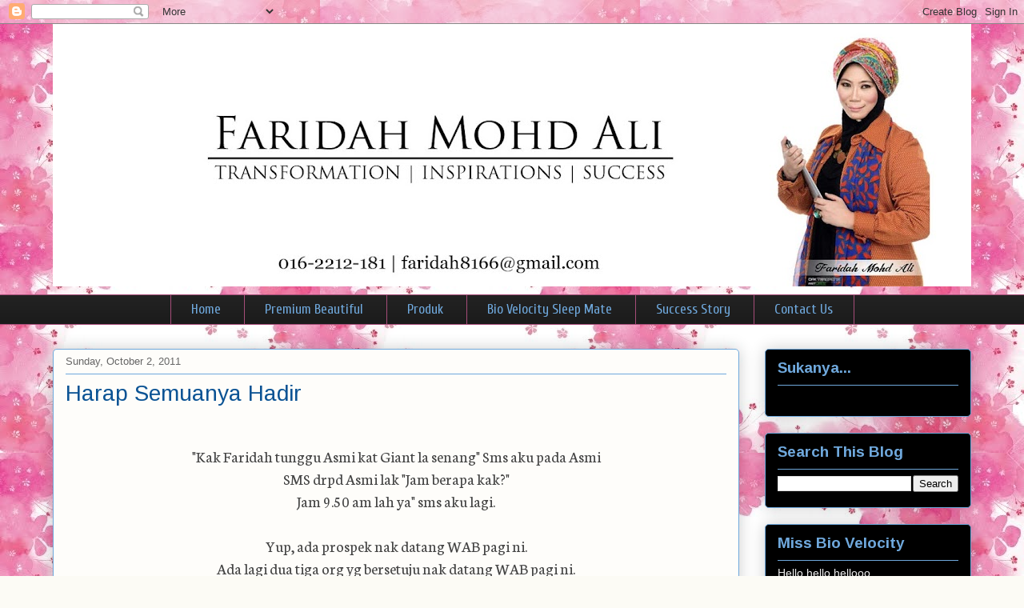

--- FILE ---
content_type: text/html; charset=UTF-8
request_url: https://faridahmohdali.blogspot.com/2011/10/harap-semuanya-hadir.html
body_size: 22165
content:
<!DOCTYPE html>
<html class='v2' dir='ltr' xmlns='http://www.w3.org/1999/xhtml' xmlns:b='http://www.google.com/2005/gml/b' xmlns:data='http://www.google.com/2005/gml/data' xmlns:expr='http://www.google.com/2005/gml/expr'>
<head>
<link href='https://www.blogger.com/static/v1/widgets/335934321-css_bundle_v2.css' rel='stylesheet' type='text/css'/>
<meta content='IE=EmulateIE7' http-equiv='X-UA-Compatible'/>
<meta content='width=1100' name='viewport'/>
<meta content='text/html; charset=UTF-8' http-equiv='Content-Type'/>
<meta content='blogger' name='generator'/>
<link href='https://faridahmohdali.blogspot.com/favicon.ico' rel='icon' type='image/x-icon'/>
<link href='http://faridahmohdali.blogspot.com/2011/10/harap-semuanya-hadir.html' rel='canonical'/>
<link rel="alternate" type="application/atom+xml" title="Bio Velocity Top Agent by Faridah Mohd Ali - Atom" href="https://faridahmohdali.blogspot.com/feeds/posts/default" />
<link rel="alternate" type="application/rss+xml" title="Bio Velocity Top Agent by Faridah Mohd Ali - RSS" href="https://faridahmohdali.blogspot.com/feeds/posts/default?alt=rss" />
<link rel="service.post" type="application/atom+xml" title="Bio Velocity Top Agent by Faridah Mohd Ali - Atom" href="https://www.blogger.com/feeds/5163217753570523345/posts/default" />

<link rel="alternate" type="application/atom+xml" title="Bio Velocity Top Agent by Faridah Mohd Ali - Atom" href="https://faridahmohdali.blogspot.com/feeds/5027344602651190317/comments/default" />
<!--Can't find substitution for tag [blog.ieCssRetrofitLinks]-->
<meta content='http://faridahmohdali.blogspot.com/2011/10/harap-semuanya-hadir.html' property='og:url'/>
<meta content='Harap Semuanya Hadir' property='og:title'/>
<meta content=' &quot;Kak Faridah tunggu Asmi kat Giant la senang&quot; Sms aku pada Asmi  SMS drpd Asmi lak &quot;Jam berapa kak?&quot;  Jam 9.50 am lah ya&quot; sms aku lagi.   Y...' property='og:description'/>
<title>Bio Velocity Top Agent by Faridah Mohd Ali: Harap Semuanya Hadir</title>
<style type='text/css'>@font-face{font-family:'Arimo';font-style:normal;font-weight:400;font-display:swap;src:url(//fonts.gstatic.com/s/arimo/v35/P5sMzZCDf9_T_10UxCFuj5-v6dg.woff2)format('woff2');unicode-range:U+0460-052F,U+1C80-1C8A,U+20B4,U+2DE0-2DFF,U+A640-A69F,U+FE2E-FE2F;}@font-face{font-family:'Arimo';font-style:normal;font-weight:400;font-display:swap;src:url(//fonts.gstatic.com/s/arimo/v35/P5sMzZCDf9_T_10dxCFuj5-v6dg.woff2)format('woff2');unicode-range:U+0301,U+0400-045F,U+0490-0491,U+04B0-04B1,U+2116;}@font-face{font-family:'Arimo';font-style:normal;font-weight:400;font-display:swap;src:url(//fonts.gstatic.com/s/arimo/v35/P5sMzZCDf9_T_10VxCFuj5-v6dg.woff2)format('woff2');unicode-range:U+1F00-1FFF;}@font-face{font-family:'Arimo';font-style:normal;font-weight:400;font-display:swap;src:url(//fonts.gstatic.com/s/arimo/v35/P5sMzZCDf9_T_10axCFuj5-v6dg.woff2)format('woff2');unicode-range:U+0370-0377,U+037A-037F,U+0384-038A,U+038C,U+038E-03A1,U+03A3-03FF;}@font-face{font-family:'Arimo';font-style:normal;font-weight:400;font-display:swap;src:url(//fonts.gstatic.com/s/arimo/v35/P5sMzZCDf9_T_10bxCFuj5-v6dg.woff2)format('woff2');unicode-range:U+0307-0308,U+0590-05FF,U+200C-2010,U+20AA,U+25CC,U+FB1D-FB4F;}@font-face{font-family:'Arimo';font-style:normal;font-weight:400;font-display:swap;src:url(//fonts.gstatic.com/s/arimo/v35/P5sMzZCDf9_T_10WxCFuj5-v6dg.woff2)format('woff2');unicode-range:U+0102-0103,U+0110-0111,U+0128-0129,U+0168-0169,U+01A0-01A1,U+01AF-01B0,U+0300-0301,U+0303-0304,U+0308-0309,U+0323,U+0329,U+1EA0-1EF9,U+20AB;}@font-face{font-family:'Arimo';font-style:normal;font-weight:400;font-display:swap;src:url(//fonts.gstatic.com/s/arimo/v35/P5sMzZCDf9_T_10XxCFuj5-v6dg.woff2)format('woff2');unicode-range:U+0100-02BA,U+02BD-02C5,U+02C7-02CC,U+02CE-02D7,U+02DD-02FF,U+0304,U+0308,U+0329,U+1D00-1DBF,U+1E00-1E9F,U+1EF2-1EFF,U+2020,U+20A0-20AB,U+20AD-20C0,U+2113,U+2C60-2C7F,U+A720-A7FF;}@font-face{font-family:'Arimo';font-style:normal;font-weight:400;font-display:swap;src:url(//fonts.gstatic.com/s/arimo/v35/P5sMzZCDf9_T_10ZxCFuj5-v.woff2)format('woff2');unicode-range:U+0000-00FF,U+0131,U+0152-0153,U+02BB-02BC,U+02C6,U+02DA,U+02DC,U+0304,U+0308,U+0329,U+2000-206F,U+20AC,U+2122,U+2191,U+2193,U+2212,U+2215,U+FEFF,U+FFFD;}@font-face{font-family:'Arimo';font-style:normal;font-weight:700;font-display:swap;src:url(//fonts.gstatic.com/s/arimo/v35/P5sMzZCDf9_T_10UxCFuj5-v6dg.woff2)format('woff2');unicode-range:U+0460-052F,U+1C80-1C8A,U+20B4,U+2DE0-2DFF,U+A640-A69F,U+FE2E-FE2F;}@font-face{font-family:'Arimo';font-style:normal;font-weight:700;font-display:swap;src:url(//fonts.gstatic.com/s/arimo/v35/P5sMzZCDf9_T_10dxCFuj5-v6dg.woff2)format('woff2');unicode-range:U+0301,U+0400-045F,U+0490-0491,U+04B0-04B1,U+2116;}@font-face{font-family:'Arimo';font-style:normal;font-weight:700;font-display:swap;src:url(//fonts.gstatic.com/s/arimo/v35/P5sMzZCDf9_T_10VxCFuj5-v6dg.woff2)format('woff2');unicode-range:U+1F00-1FFF;}@font-face{font-family:'Arimo';font-style:normal;font-weight:700;font-display:swap;src:url(//fonts.gstatic.com/s/arimo/v35/P5sMzZCDf9_T_10axCFuj5-v6dg.woff2)format('woff2');unicode-range:U+0370-0377,U+037A-037F,U+0384-038A,U+038C,U+038E-03A1,U+03A3-03FF;}@font-face{font-family:'Arimo';font-style:normal;font-weight:700;font-display:swap;src:url(//fonts.gstatic.com/s/arimo/v35/P5sMzZCDf9_T_10bxCFuj5-v6dg.woff2)format('woff2');unicode-range:U+0307-0308,U+0590-05FF,U+200C-2010,U+20AA,U+25CC,U+FB1D-FB4F;}@font-face{font-family:'Arimo';font-style:normal;font-weight:700;font-display:swap;src:url(//fonts.gstatic.com/s/arimo/v35/P5sMzZCDf9_T_10WxCFuj5-v6dg.woff2)format('woff2');unicode-range:U+0102-0103,U+0110-0111,U+0128-0129,U+0168-0169,U+01A0-01A1,U+01AF-01B0,U+0300-0301,U+0303-0304,U+0308-0309,U+0323,U+0329,U+1EA0-1EF9,U+20AB;}@font-face{font-family:'Arimo';font-style:normal;font-weight:700;font-display:swap;src:url(//fonts.gstatic.com/s/arimo/v35/P5sMzZCDf9_T_10XxCFuj5-v6dg.woff2)format('woff2');unicode-range:U+0100-02BA,U+02BD-02C5,U+02C7-02CC,U+02CE-02D7,U+02DD-02FF,U+0304,U+0308,U+0329,U+1D00-1DBF,U+1E00-1E9F,U+1EF2-1EFF,U+2020,U+20A0-20AB,U+20AD-20C0,U+2113,U+2C60-2C7F,U+A720-A7FF;}@font-face{font-family:'Arimo';font-style:normal;font-weight:700;font-display:swap;src:url(//fonts.gstatic.com/s/arimo/v35/P5sMzZCDf9_T_10ZxCFuj5-v.woff2)format('woff2');unicode-range:U+0000-00FF,U+0131,U+0152-0153,U+02BB-02BC,U+02C6,U+02DA,U+02DC,U+0304,U+0308,U+0329,U+2000-206F,U+20AC,U+2122,U+2191,U+2193,U+2212,U+2215,U+FEFF,U+FFFD;}@font-face{font-family:'Cuprum';font-style:normal;font-weight:400;font-display:swap;src:url(//fonts.gstatic.com/s/cuprum/v29/dg45_pLmvrkcOkBnKsOzXyGWTBcmg-X6VjbYJxYmknQHEMmm.woff2)format('woff2');unicode-range:U+0460-052F,U+1C80-1C8A,U+20B4,U+2DE0-2DFF,U+A640-A69F,U+FE2E-FE2F;}@font-face{font-family:'Cuprum';font-style:normal;font-weight:400;font-display:swap;src:url(//fonts.gstatic.com/s/cuprum/v29/dg45_pLmvrkcOkBnKsOzXyGWTBcmg-X6Vj_YJxYmknQHEMmm.woff2)format('woff2');unicode-range:U+0301,U+0400-045F,U+0490-0491,U+04B0-04B1,U+2116;}@font-face{font-family:'Cuprum';font-style:normal;font-weight:400;font-display:swap;src:url(//fonts.gstatic.com/s/cuprum/v29/dg45_pLmvrkcOkBnKsOzXyGWTBcmg-X6VjTYJxYmknQHEMmm.woff2)format('woff2');unicode-range:U+0102-0103,U+0110-0111,U+0128-0129,U+0168-0169,U+01A0-01A1,U+01AF-01B0,U+0300-0301,U+0303-0304,U+0308-0309,U+0323,U+0329,U+1EA0-1EF9,U+20AB;}@font-face{font-family:'Cuprum';font-style:normal;font-weight:400;font-display:swap;src:url(//fonts.gstatic.com/s/cuprum/v29/dg45_pLmvrkcOkBnKsOzXyGWTBcmg-X6VjXYJxYmknQHEMmm.woff2)format('woff2');unicode-range:U+0100-02BA,U+02BD-02C5,U+02C7-02CC,U+02CE-02D7,U+02DD-02FF,U+0304,U+0308,U+0329,U+1D00-1DBF,U+1E00-1E9F,U+1EF2-1EFF,U+2020,U+20A0-20AB,U+20AD-20C0,U+2113,U+2C60-2C7F,U+A720-A7FF;}@font-face{font-family:'Cuprum';font-style:normal;font-weight:400;font-display:swap;src:url(//fonts.gstatic.com/s/cuprum/v29/dg45_pLmvrkcOkBnKsOzXyGWTBcmg-X6VjvYJxYmknQHEA.woff2)format('woff2');unicode-range:U+0000-00FF,U+0131,U+0152-0153,U+02BB-02BC,U+02C6,U+02DA,U+02DC,U+0304,U+0308,U+0329,U+2000-206F,U+20AC,U+2122,U+2191,U+2193,U+2212,U+2215,U+FEFF,U+FFFD;}@font-face{font-family:'Neuton';font-style:normal;font-weight:400;font-display:swap;src:url(//fonts.gstatic.com/s/neuton/v24/UMBTrPtMoH62xUZCwYg6UCj1BoM5.woff2)format('woff2');unicode-range:U+0100-02BA,U+02BD-02C5,U+02C7-02CC,U+02CE-02D7,U+02DD-02FF,U+0304,U+0308,U+0329,U+1D00-1DBF,U+1E00-1E9F,U+1EF2-1EFF,U+2020,U+20A0-20AB,U+20AD-20C0,U+2113,U+2C60-2C7F,U+A720-A7FF;}@font-face{font-family:'Neuton';font-style:normal;font-weight:400;font-display:swap;src:url(//fonts.gstatic.com/s/neuton/v24/UMBTrPtMoH62xUZCz4g6UCj1Bg.woff2)format('woff2');unicode-range:U+0000-00FF,U+0131,U+0152-0153,U+02BB-02BC,U+02C6,U+02DA,U+02DC,U+0304,U+0308,U+0329,U+2000-206F,U+20AC,U+2122,U+2191,U+2193,U+2212,U+2215,U+FEFF,U+FFFD;}</style>
<style id='page-skin-1' type='text/css'><!--
/*
-----------------------------------------------
Blogger Template Style
Name:     Awesome Inc.
Designer: Tina Chen
URL:      tinachen.org
----------------------------------------------- */
/* Content
----------------------------------------------- */
body {
font: normal normal 20px Neuton;
color: #444444;
background: #fcfbf5 url(//3.bp.blogspot.com/-557P7_owx2k/UV21RVO2BKI/AAAAAAAAQMY/n9pIEaVczFM/s1600/stockphotopro_69717380BWC_no_title.jpg) repeat scroll top left;
}
html body .content-outer {
min-width: 0;
max-width: 100%;
width: 100%;
}
a:link {
text-decoration: none;
color: #d52a33;
}
a:visited {
text-decoration: none;
color: #7d181e;
}
a:hover {
text-decoration: underline;
color: #d52a33;
}
.body-fauxcolumn-outer .cap-top {
position: absolute;
z-index: 1;
height: 276px;
width: 100%;
background: transparent none repeat-x scroll top left;
_background-image: none;
}
/* Columns
----------------------------------------------- */
.content-inner {
padding: 0;
}
.header-inner .section {
margin: 0 16px;
}
.tabs-inner .section {
margin: 0 16px;
}
.main-inner {
padding-top: 30px;
}
.main-inner .column-center-inner,
.main-inner .column-left-inner,
.main-inner .column-right-inner {
padding: 0 5px;
}
*+html body .main-inner .column-center-inner {
margin-top: -30px;
}
#layout .main-inner .column-center-inner {
margin-top: 0;
}
/* Header
----------------------------------------------- */
.header-outer {
margin: 0 0 0 0;
background: transparent none repeat scroll 0 0;
}
.Header h1 {
font: normal normal 48px Georgia, Utopia, 'Palatino Linotype', Palatino, serif;
color: #333333;
text-shadow: 0 0 -1px #000000;
}
.Header h1 a {
color: #333333;
}
.Header .description {
font: normal bold 20px Georgia, Utopia, 'Palatino Linotype', Palatino, serif;
color: #000000;
}
.header-inner .Header .titlewrapper,
.header-inner .Header .descriptionwrapper {
padding-left: 0;
padding-right: 0;
margin-bottom: 0;
}
.header-inner .Header .titlewrapper {
padding-top: 22px;
}
/* Tabs
----------------------------------------------- */
.tabs-outer {
overflow: hidden;
position: relative;
background: #222222 url(//www.blogblog.com/1kt/awesomeinc/tabs_gradient_light.png) repeat scroll 0 0;
}
#layout .tabs-outer {
overflow: visible;
}
.tabs-cap-top, .tabs-cap-bottom {
position: absolute;
width: 100%;
border-top: 1px solid #a64d79;
}
.tabs-cap-bottom {
bottom: 0;
}
.tabs-inner .widget li a {
display: inline-block;
margin: 0;
padding: .6em 1.5em;
font: normal normal 17px Cuprum;
color: #6fa8dc;
border-top: 1px solid #a64d79;
border-bottom: 1px solid #a64d79;
border-left: 1px solid #a64d79;
height: 16px;
line-height: 16px;
}
.tabs-inner .widget li:last-child a {
border-right: 1px solid #a64d79;
}
.tabs-inner .widget li.selected a, .tabs-inner .widget li a:hover {
background: #0b5394 url(//www.blogblog.com/1kt/awesomeinc/tabs_gradient_light.png) repeat-x scroll 0 -100px;
color: #ffffff;
}
/* Headings
----------------------------------------------- */
h2 {
font: normal bold 19px Arimo;
color: #6fa8dc;
}
/* Widgets
----------------------------------------------- */
.main-inner .section {
margin: 0 27px;
padding: 0;
}
.main-inner .column-left-outer,
.main-inner .column-right-outer {
margin-top: 0;
}
#layout .main-inner .column-left-outer,
#layout .main-inner .column-right-outer {
margin-top: 0;
}
.main-inner .column-left-inner,
.main-inner .column-right-inner {
background: transparent none repeat 0 0;
-moz-box-shadow: 0 0 0 rgba(0, 0, 0, .2);
-webkit-box-shadow: 0 0 0 rgba(0, 0, 0, .2);
-goog-ms-box-shadow: 0 0 0 rgba(0, 0, 0, .2);
box-shadow: 0 0 0 rgba(0, 0, 0, .2);
-moz-border-radius: 5px;
-webkit-border-radius: 5px;
-goog-ms-border-radius: 5px;
border-radius: 5px;
}
#layout .main-inner .column-left-inner,
#layout .main-inner .column-right-inner {
margin-top: 0;
}
.sidebar .widget {
font: normal normal 14px Arial, Tahoma, Helvetica, FreeSans, sans-serif;
color: #eeeeee;
}
.sidebar .widget a:link {
color: #f848be;
}
.sidebar .widget a:visited {
color: #d52a33;
}
.sidebar .widget a:hover {
color: #7d181e;
}
.sidebar .widget h2 {
text-shadow: 0 0 -1px #000000;
}
.main-inner .widget {
background-color: #000000;
border: 1px solid #6fa8dc;
padding: 0 15px 15px;
margin: 20px -16px;
-moz-box-shadow: 0 0 20px rgba(0, 0, 0, .2);
-webkit-box-shadow: 0 0 20px rgba(0, 0, 0, .2);
-goog-ms-box-shadow: 0 0 20px rgba(0, 0, 0, .2);
box-shadow: 0 0 20px rgba(0, 0, 0, .2);
-moz-border-radius: 5px;
-webkit-border-radius: 5px;
-goog-ms-border-radius: 5px;
border-radius: 5px;
}
.main-inner .widget h2 {
margin: 0 -0;
padding: .6em 0 .5em;
border-bottom: 1px solid transparent;
}
.footer-inner .widget h2 {
padding: 0 0 .4em;
border-bottom: 1px solid transparent;
}
.main-inner .widget h2 + div, .footer-inner .widget h2 + div {
border-top: 1px solid #6fa8dc;
padding-top: 8px;
}
.main-inner .widget .widget-content {
margin: 0 -0;
padding: 7px 0 0;
}
.main-inner .widget ul, .main-inner .widget #ArchiveList ul.flat {
margin: -8px -15px 0;
padding: 0;
list-style: none;
}
.main-inner .widget #ArchiveList {
margin: -8px 0 0;
}
.main-inner .widget ul li, .main-inner .widget #ArchiveList ul.flat li {
padding: .5em 15px;
text-indent: 0;
color: #cccccc;
border-top: 0 solid #6fa8dc;
border-bottom: 1px solid transparent;
}
.main-inner .widget #ArchiveList ul li {
padding-top: .25em;
padding-bottom: .25em;
}
.main-inner .widget ul li:first-child, .main-inner .widget #ArchiveList ul.flat li:first-child {
border-top: none;
}
.main-inner .widget ul li:last-child, .main-inner .widget #ArchiveList ul.flat li:last-child {
border-bottom: none;
}
.post-body {
position: relative;
}
.main-inner .widget .post-body ul {
padding: 0 2.5em;
margin: .5em 0;
list-style: disc;
}
.main-inner .widget .post-body ul li {
padding: 0.25em 0;
margin-bottom: .25em;
color: #444444;
border: none;
}
.footer-inner .widget ul {
padding: 0;
list-style: none;
}
.widget .zippy {
color: #cccccc;
}
/* Posts
----------------------------------------------- */
body .main-inner .Blog {
padding: 0;
margin-bottom: 1em;
background-color: transparent;
border: none;
-moz-box-shadow: 0 0 0 rgba(0, 0, 0, 0);
-webkit-box-shadow: 0 0 0 rgba(0, 0, 0, 0);
-goog-ms-box-shadow: 0 0 0 rgba(0, 0, 0, 0);
box-shadow: 0 0 0 rgba(0, 0, 0, 0);
}
.main-inner .section:last-child .Blog:last-child {
padding: 0;
margin-bottom: 1em;
}
.main-inner .widget h2.date-header {
margin: 0 -15px 1px;
padding: 0 0 0 0;
font: normal normal 13px Arial, Tahoma, Helvetica, FreeSans, sans-serif;
color: #666666;
background: transparent none no-repeat scroll top left;
border-top: 0 solid #aab123;
border-bottom: 1px solid transparent;
-moz-border-radius-topleft: 0;
-moz-border-radius-topright: 0;
-webkit-border-top-left-radius: 0;
-webkit-border-top-right-radius: 0;
border-top-left-radius: 0;
border-top-right-radius: 0;
position: static;
bottom: 100%;
right: 15px;
text-shadow: 0 0 -1px #000000;
}
.main-inner .widget h2.date-header span {
font: normal normal 13px Arial, Tahoma, Helvetica, FreeSans, sans-serif;
display: block;
padding: .5em 15px;
border-left: 0 solid #aab123;
border-right: 0 solid #aab123;
}
.date-outer {
position: relative;
margin: 30px 0 20px;
padding: 0 15px;
background-color: #fefdfa;
border: 1px solid #6fa8dc;
-moz-box-shadow: 0 0 20px rgba(0, 0, 0, .2);
-webkit-box-shadow: 0 0 20px rgba(0, 0, 0, .2);
-goog-ms-box-shadow: 0 0 20px rgba(0, 0, 0, .2);
box-shadow: 0 0 20px rgba(0, 0, 0, .2);
-moz-border-radius: 5px;
-webkit-border-radius: 5px;
-goog-ms-border-radius: 5px;
border-radius: 5px;
}
.date-outer:first-child {
margin-top: 0;
}
.date-outer:last-child {
margin-bottom: 20px;
-moz-border-radius-bottomleft: 5px;
-moz-border-radius-bottomright: 5px;
-webkit-border-bottom-left-radius: 5px;
-webkit-border-bottom-right-radius: 5px;
-goog-ms-border-bottom-left-radius: 5px;
-goog-ms-border-bottom-right-radius: 5px;
border-bottom-left-radius: 5px;
border-bottom-right-radius: 5px;
}
.date-posts {
margin: 0 -0;
padding: 0 0;
clear: both;
}
.post-outer, .inline-ad {
border-top: 1px solid #6fa8dc;
margin: 0 -0;
padding: 15px 0;
}
.post-outer {
padding-bottom: 10px;
}
.post-outer:first-child {
padding-top: 0;
border-top: none;
}
.post-outer:last-child, .inline-ad:last-child {
border-bottom: none;
}
.post-body {
position: relative;
}
.post-body img {
padding: 8px;
background: #ffffff;
border: 1px solid #cccccc;
-moz-box-shadow: 0 0 20px rgba(0, 0, 0, .2);
-webkit-box-shadow: 0 0 20px rgba(0, 0, 0, .2);
box-shadow: 0 0 20px rgba(0, 0, 0, .2);
-moz-border-radius: 5px;
-webkit-border-radius: 5px;
border-radius: 5px;
}
h3.post-title, h4 {
font: normal normal 28px Arimo;
color: #0b5394;
}
h3.post-title a {
font: normal normal 28px Arimo;
color: #0b5394;
}
h3.post-title a:hover {
color: #d52a33;
text-decoration: underline;
}
.post-header {
margin: 0 0 1em;
}
.post-body {
line-height: 1.4;
}
.post-outer h2 {
color: #444444;
}
.post-footer {
margin: 1.5em 0 0;
}
#blog-pager {
padding: 15px;
font-size: 120%;
background-color: #fefdfa;
border: 1px solid #6fa8dc;
-moz-box-shadow: 0 0 20px rgba(0, 0, 0, .2);
-webkit-box-shadow: 0 0 20px rgba(0, 0, 0, .2);
-goog-ms-box-shadow: 0 0 20px rgba(0, 0, 0, .2);
box-shadow: 0 0 20px rgba(0, 0, 0, .2);
-moz-border-radius: 5px;
-webkit-border-radius: 5px;
-goog-ms-border-radius: 5px;
border-radius: 5px;
-moz-border-radius-topleft: 5px;
-moz-border-radius-topright: 5px;
-webkit-border-top-left-radius: 5px;
-webkit-border-top-right-radius: 5px;
-goog-ms-border-top-left-radius: 5px;
-goog-ms-border-top-right-radius: 5px;
border-top-left-radius: 5px;
border-top-right-radius-topright: 5px;
margin-top: 1em;
}
.blog-feeds, .post-feeds {
margin: 1em 0;
text-align: center;
color: #333333;
}
.blog-feeds a, .post-feeds a {
color: #d52a33;
}
.blog-feeds a:visited, .post-feeds a:visited {
color: #7d181e;
}
.blog-feeds a:hover, .post-feeds a:hover {
color: #d52a33;
}
.post-outer .comments {
margin-top: 2em;
}
/* Comments
----------------------------------------------- */
.comments .comments-content .icon.blog-author {
background-repeat: no-repeat;
background-image: url([data-uri]);
}
.comments .comments-content .loadmore a {
border-top: 1px solid #a64d79;
border-bottom: 1px solid #a64d79;
}
.comments .continue {
border-top: 2px solid #a64d79;
}
/* Footer
----------------------------------------------- */
.footer-outer {
margin: -20px 0 -1px;
padding: 20px 0 0;
color: #333333;
overflow: hidden;
}
.footer-fauxborder-left {
border-top: 1px solid #6fa8dc;
background: #fefdfa none repeat scroll 0 0;
-moz-box-shadow: 0 0 20px rgba(0, 0, 0, .2);
-webkit-box-shadow: 0 0 20px rgba(0, 0, 0, .2);
-goog-ms-box-shadow: 0 0 20px rgba(0, 0, 0, .2);
box-shadow: 0 0 20px rgba(0, 0, 0, .2);
margin: 0 -20px;
}
/* Mobile
----------------------------------------------- */
body.mobile {
background-size: auto;
}
.mobile .body-fauxcolumn-outer {
background: transparent none repeat scroll top left;
}
*+html body.mobile .main-inner .column-center-inner {
margin-top: 0;
}
.mobile .main-inner .widget {
padding: 0 0 15px;
}
.mobile .main-inner .widget h2 + div,
.mobile .footer-inner .widget h2 + div {
border-top: none;
padding-top: 0;
}
.mobile .footer-inner .widget h2 {
padding: 0.5em 0;
border-bottom: none;
}
.mobile .main-inner .widget .widget-content {
margin: 0;
padding: 7px 0 0;
}
.mobile .main-inner .widget ul,
.mobile .main-inner .widget #ArchiveList ul.flat {
margin: 0 -15px 0;
}
.mobile .main-inner .widget h2.date-header {
right: 0;
}
.mobile .date-header span {
padding: 0.4em 0;
}
.mobile .date-outer:first-child {
margin-bottom: 0;
border: 1px solid #6fa8dc;
-moz-border-radius-topleft: 5px;
-moz-border-radius-topright: 5px;
-webkit-border-top-left-radius: 5px;
-webkit-border-top-right-radius: 5px;
-goog-ms-border-top-left-radius: 5px;
-goog-ms-border-top-right-radius: 5px;
border-top-left-radius: 5px;
border-top-right-radius: 5px;
}
.mobile .date-outer {
border-color: #6fa8dc;
border-width: 0 1px 1px;
}
.mobile .date-outer:last-child {
margin-bottom: 0;
}
.mobile .main-inner {
padding: 0;
}
.mobile .header-inner .section {
margin: 0;
}
.mobile .post-outer, .mobile .inline-ad {
padding: 5px 0;
}
.mobile .tabs-inner .section {
margin: 0 10px;
}
.mobile .main-inner .widget h2 {
margin: 0;
padding: 0;
}
.mobile .main-inner .widget h2.date-header span {
padding: 0;
}
.mobile .main-inner .widget .widget-content {
margin: 0;
padding: 7px 0 0;
}
.mobile #blog-pager {
border: 1px solid transparent;
background: #fefdfa none repeat scroll 0 0;
}
.mobile .main-inner .column-left-inner,
.mobile .main-inner .column-right-inner {
background: transparent none repeat 0 0;
-moz-box-shadow: none;
-webkit-box-shadow: none;
-goog-ms-box-shadow: none;
box-shadow: none;
}
.mobile .date-posts {
margin: 0;
padding: 0;
}
.mobile .footer-fauxborder-left {
margin: 0;
border-top: inherit;
}
.mobile .main-inner .section:last-child .Blog:last-child {
margin-bottom: 0;
}
.mobile-index-contents {
color: #444444;
}
.mobile .mobile-link-button {
background: #d52a33 url(//www.blogblog.com/1kt/awesomeinc/tabs_gradient_light.png) repeat scroll 0 0;
}
.mobile-link-button a:link, .mobile-link-button a:visited {
color: #ffffff;
}
.mobile .tabs-inner .PageList .widget-content {
background: transparent;
border-top: 1px solid;
border-color: #a64d79;
color: #6fa8dc;
}
.mobile .tabs-inner .PageList .widget-content .pagelist-arrow {
border-left: 1px solid #a64d79;
}
.PageList {text-align:center !important;}
.PageList li {display:inline !important; float:none !important;}
<script src='http://netoopscodes.googlecode.com/svn/branches/Js files/disable right click.js' type='text/javascript'/>
--></style>
<style id='template-skin-1' type='text/css'><!--
body {
min-width: 1180px;
}
.content-outer, .content-fauxcolumn-outer, .region-inner {
min-width: 1180px;
max-width: 1180px;
_width: 1180px;
}
.main-inner .columns {
padding-left: 0px;
padding-right: 290px;
}
.main-inner .fauxcolumn-center-outer {
left: 0px;
right: 290px;
/* IE6 does not respect left and right together */
_width: expression(this.parentNode.offsetWidth -
parseInt("0px") -
parseInt("290px") + 'px');
}
.main-inner .fauxcolumn-left-outer {
width: 0px;
}
.main-inner .fauxcolumn-right-outer {
width: 290px;
}
.main-inner .column-left-outer {
width: 0px;
right: 100%;
margin-left: -0px;
}
.main-inner .column-right-outer {
width: 290px;
margin-right: -290px;
}
#layout {
min-width: 0;
}
#layout .content-outer {
min-width: 0;
width: 800px;
}
#layout .region-inner {
min-width: 0;
width: auto;
}
--></style>
<link href='https://www.blogger.com/dyn-css/authorization.css?targetBlogID=5163217753570523345&amp;zx=5b1add3d-f27a-459c-893f-83a5873f11aa' media='none' onload='if(media!=&#39;all&#39;)media=&#39;all&#39;' rel='stylesheet'/><noscript><link href='https://www.blogger.com/dyn-css/authorization.css?targetBlogID=5163217753570523345&amp;zx=5b1add3d-f27a-459c-893f-83a5873f11aa' rel='stylesheet'/></noscript>
<meta name='google-adsense-platform-account' content='ca-host-pub-1556223355139109'/>
<meta name='google-adsense-platform-domain' content='blogspot.com'/>

</head>
<body class='loading variant-renewable'>
<div class='navbar section' id='navbar'><div class='widget Navbar' data-version='1' id='Navbar1'><script type="text/javascript">
    function setAttributeOnload(object, attribute, val) {
      if(window.addEventListener) {
        window.addEventListener('load',
          function(){ object[attribute] = val; }, false);
      } else {
        window.attachEvent('onload', function(){ object[attribute] = val; });
      }
    }
  </script>
<div id="navbar-iframe-container"></div>
<script type="text/javascript" src="https://apis.google.com/js/platform.js"></script>
<script type="text/javascript">
      gapi.load("gapi.iframes:gapi.iframes.style.bubble", function() {
        if (gapi.iframes && gapi.iframes.getContext) {
          gapi.iframes.getContext().openChild({
              url: 'https://www.blogger.com/navbar/5163217753570523345?po\x3d5027344602651190317\x26origin\x3dhttps://faridahmohdali.blogspot.com',
              where: document.getElementById("navbar-iframe-container"),
              id: "navbar-iframe"
          });
        }
      });
    </script><script type="text/javascript">
(function() {
var script = document.createElement('script');
script.type = 'text/javascript';
script.src = '//pagead2.googlesyndication.com/pagead/js/google_top_exp.js';
var head = document.getElementsByTagName('head')[0];
if (head) {
head.appendChild(script);
}})();
</script>
</div></div>
<div class='body-fauxcolumns'>
<div class='fauxcolumn-outer body-fauxcolumn-outer'>
<div class='cap-top'>
<div class='cap-left'></div>
<div class='cap-right'></div>
</div>
<div class='fauxborder-left'>
<div class='fauxborder-right'></div>
<div class='fauxcolumn-inner'>
</div>
</div>
<div class='cap-bottom'>
<div class='cap-left'></div>
<div class='cap-right'></div>
</div>
</div>
</div>
<div class='content'>
<div class='content-fauxcolumns'>
<div class='fauxcolumn-outer content-fauxcolumn-outer'>
<div class='cap-top'>
<div class='cap-left'></div>
<div class='cap-right'></div>
</div>
<div class='fauxborder-left'>
<div class='fauxborder-right'></div>
<div class='fauxcolumn-inner'>
</div>
</div>
<div class='cap-bottom'>
<div class='cap-left'></div>
<div class='cap-right'></div>
</div>
</div>
</div>
<div class='content-outer'>
<div class='content-cap-top cap-top'>
<div class='cap-left'></div>
<div class='cap-right'></div>
</div>
<div class='fauxborder-left content-fauxborder-left'>
<div class='fauxborder-right content-fauxborder-right'></div>
<div class='content-inner'>
<header>
<div class='header-outer'>
<div class='header-cap-top cap-top'>
<div class='cap-left'></div>
<div class='cap-right'></div>
</div>
<div class='fauxborder-left header-fauxborder-left'>
<div class='fauxborder-right header-fauxborder-right'></div>
<div class='region-inner header-inner'>
<div class='header section' id='header'><div class='widget Header' data-version='1' id='Header1'>
<div id='header-inner'>
<a href='https://faridahmohdali.blogspot.com/' style='display: block'>
<img alt='Bio Velocity Top Agent by Faridah Mohd Ali' height='328px; ' id='Header1_headerimg' src='https://blogger.googleusercontent.com/img/b/R29vZ2xl/AVvXsEi6zjqaFTcifuqEgrdauAW4w2vDq4e2ZSMvaj-iHDOyQjQDqXN8VtEB7Vr31OXjZtgLjnzI6Wo0ppXA8FIqmGJNHHiME-72GrpRxFnaPD6Uq4LT7Uc3-DHWCenebWzEoimKguOey0MX2Nw/s1148/faridah+5.jpg' style='display: block' width='1148px; '/>
</a>
<div class='descriptionwrapper'>
<p class='description'><span>
</span></p>
</div>
</div>
</div></div>
</div>
</div>
<div class='header-cap-bottom cap-bottom'>
<div class='cap-left'></div>
<div class='cap-right'></div>
</div>
</div>
</header>
<div class='tabs-outer'>
<div class='tabs-cap-top cap-top'>
<div class='cap-left'></div>
<div class='cap-right'></div>
</div>
<div class='fauxborder-left tabs-fauxborder-left'>
<div class='fauxborder-right tabs-fauxborder-right'></div>
<div class='region-inner tabs-inner'>
<div class='tabs section' id='crosscol'><div class='widget PageList' data-version='1' id='PageList1'>
<h2>Pages</h2>
<div class='widget-content'>
<ul>
<li>
<a href='https://faridahmohdali.blogspot.com/'>Home</a>
</li>
<li>
<a href='http://faridahmohdali.blogspot.com/search/label/Premium%20Beautiful'>Premium Beautiful</a>
</li>
<li>
<a href='http://faridahmohdali.blogspot.com/search/label/Produk'>Produk</a>
</li>
<li>
<a href='https://faridahmohdali.blogspot.com/p/bio-velocity.html'>Bio Velocity Sleep Mate</a>
</li>
<li>
<a href='https://faridahmohdali.blogspot.com/p/success-story_1.html'>Success Story</a>
</li>
<li>
<a href='https://faridahmohdali.blogspot.com/p/contact-us.html'>Contact Us</a>
</li>
</ul>
<div class='clear'></div>
</div>
</div></div>
<div class='tabs no-items section' id='crosscol-overflow'></div>
</div>
</div>
<div class='tabs-cap-bottom cap-bottom'>
<div class='cap-left'></div>
<div class='cap-right'></div>
</div>
</div>
<div class='main-outer'>
<div class='main-cap-top cap-top'>
<div class='cap-left'></div>
<div class='cap-right'></div>
</div>
<div class='fauxborder-left main-fauxborder-left'>
<div class='fauxborder-right main-fauxborder-right'></div>
<div class='region-inner main-inner'>
<div class='columns fauxcolumns'>
<div class='fauxcolumn-outer fauxcolumn-center-outer'>
<div class='cap-top'>
<div class='cap-left'></div>
<div class='cap-right'></div>
</div>
<div class='fauxborder-left'>
<div class='fauxborder-right'></div>
<div class='fauxcolumn-inner'>
</div>
</div>
<div class='cap-bottom'>
<div class='cap-left'></div>
<div class='cap-right'></div>
</div>
</div>
<div class='fauxcolumn-outer fauxcolumn-left-outer'>
<div class='cap-top'>
<div class='cap-left'></div>
<div class='cap-right'></div>
</div>
<div class='fauxborder-left'>
<div class='fauxborder-right'></div>
<div class='fauxcolumn-inner'>
</div>
</div>
<div class='cap-bottom'>
<div class='cap-left'></div>
<div class='cap-right'></div>
</div>
</div>
<div class='fauxcolumn-outer fauxcolumn-right-outer'>
<div class='cap-top'>
<div class='cap-left'></div>
<div class='cap-right'></div>
</div>
<div class='fauxborder-left'>
<div class='fauxborder-right'></div>
<div class='fauxcolumn-inner'>
</div>
</div>
<div class='cap-bottom'>
<div class='cap-left'></div>
<div class='cap-right'></div>
</div>
</div>
<!-- corrects IE6 width calculation -->
<div class='columns-inner'>
<div class='column-center-outer'>
<div class='column-center-inner'>
<div class='main section' id='main'><div class='widget Blog' data-version='1' id='Blog1'>
<div class='blog-posts hfeed'>

          <div class="date-outer">
        
<h2 class='date-header'><span>Sunday, October 2, 2011</span></h2>

          <div class="date-posts">
        
<div class='post-outer'>
<div class='post hentry'>
<a name='5027344602651190317'></a>
<h3 class='post-title entry-title'>
Harap Semuanya Hadir
</h3>
<div class='post-header'>
<div class='post-header-line-1'></div>
</div>
<div class='post-body entry-content' id='post-body-5027344602651190317'>
<div style="text-align: center;"><br />
"Kak Faridah tunggu Asmi kat Giant la senang" Sms aku pada Asmi<br />
SMS drpd Asmi lak "Jam berapa kak?"<br />
Jam 9.50 am lah ya" sms aku lagi.<br />
<br />
Yup, ada prospek nak datang WAB pagi ni.<br />
Ada lagi dua tiga org yg bersetuju nak datang WAB pagi ni.<br />
Semuanya yg bagi tau aku petang semalam.<br />
Syukur....itu hasil follow up.<br />
<br />
Harap tak ada yg cirit birit.<br />
Harap tak ada yg demam.<br />
Harap tak ada yg pening tiba2.<br />
Harap tak ada yg sakit perut.<br />
Harap semuanya tak ada kenduri last minute.<br />
Harap tak ada yg punya agenda tiba2.<br />
Harap semuanya akan hadir WAB.<br />
<br />
<br />
<br />
<br />
</div>
<div style='clear: both;'></div>
</div>
<div class='post-footer'>
<div class='post-footer-line post-footer-line-1'><span class='post-author vcard'>
Dicatat oleh
<span class='fn'>Unknown</span>
</span>
<span class='post-timestamp'>
di
<a class='timestamp-link' href='https://faridahmohdali.blogspot.com/2011/10/harap-semuanya-hadir.html' rel='bookmark' title='permanent link'><abbr class='published' title='2011-10-02T07:47:00+08:00'>7:47&#8239;AM</abbr></a>
</span>
<span class='post-comment-link'>
</span>
<span class='post-icons'>
<span class='item-action'>
<a href='https://www.blogger.com/email-post/5163217753570523345/5027344602651190317' title='Email Post'>
<img alt="" class="icon-action" height="13" src="//img1.blogblog.com/img/icon18_email.gif" width="18">
</a>
</span>
<span class='item-control blog-admin pid-376405933'>
<a href='https://www.blogger.com/post-edit.g?blogID=5163217753570523345&postID=5027344602651190317&from=pencil' title='Edit Post'>
<img alt='' class='icon-action' height='18' src='https://resources.blogblog.com/img/icon18_edit_allbkg.gif' width='18'/>
</a>
</span>
</span>
<div class='post-share-buttons goog-inline-block'>
<a class='goog-inline-block share-button sb-email' href='https://www.blogger.com/share-post.g?blogID=5163217753570523345&postID=5027344602651190317&target=email' target='_blank' title='Email This'><span class='share-button-link-text'>Email This</span></a><a class='goog-inline-block share-button sb-blog' href='https://www.blogger.com/share-post.g?blogID=5163217753570523345&postID=5027344602651190317&target=blog' onclick='window.open(this.href, "_blank", "height=270,width=475"); return false;' target='_blank' title='BlogThis!'><span class='share-button-link-text'>BlogThis!</span></a><a class='goog-inline-block share-button sb-twitter' href='https://www.blogger.com/share-post.g?blogID=5163217753570523345&postID=5027344602651190317&target=twitter' target='_blank' title='Share to X'><span class='share-button-link-text'>Share to X</span></a><a class='goog-inline-block share-button sb-facebook' href='https://www.blogger.com/share-post.g?blogID=5163217753570523345&postID=5027344602651190317&target=facebook' onclick='window.open(this.href, "_blank", "height=430,width=640"); return false;' target='_blank' title='Share to Facebook'><span class='share-button-link-text'>Share to Facebook</span></a><a class='goog-inline-block share-button sb-pinterest' href='https://www.blogger.com/share-post.g?blogID=5163217753570523345&postID=5027344602651190317&target=pinterest' target='_blank' title='Share to Pinterest'><span class='share-button-link-text'>Share to Pinterest</span></a>
</div>
</div>
<div class='post-footer-line post-footer-line-2'><span class='post-labels'>
Label:
<a href='https://faridahmohdali.blogspot.com/search/label/Perkongsian' rel='tag'>Perkongsian</a>
</span>
</div>
<div class='post-footer-line post-footer-line-3'><span class='post-location'>
</span>
</div>
</div>
</div>
<div class='comments' id='comments'>
<a name='comments'></a>
<h4>No comments:</h4>
<div id='Blog1_comments-block-wrapper'>
<dl class='avatar-comment-indent' id='comments-block'>
</dl>
</div>
<p class='comment-footer'>
<div class='comment-form'>
<a name='comment-form'></a>
<h4 id='comment-post-message'>Post a Comment</h4>
<p>
</p>
<p>Note: Only a member of this blog may post a comment.</p>
<a href='https://www.blogger.com/comment/frame/5163217753570523345?po=5027344602651190317&hl=en&saa=85391&origin=https://faridahmohdali.blogspot.com' id='comment-editor-src'></a>
<iframe allowtransparency='true' class='blogger-iframe-colorize blogger-comment-from-post' frameborder='0' height='410px' id='comment-editor' name='comment-editor' src='' width='100%'></iframe>
<script src='https://www.blogger.com/static/v1/jsbin/2830521187-comment_from_post_iframe.js' type='text/javascript'></script>
<script type='text/javascript'>
      BLOG_CMT_createIframe('https://www.blogger.com/rpc_relay.html');
    </script>
</div>
</p>
</div>
</div>

        </div></div>
      
</div>
<div class='blog-pager' id='blog-pager'>
<span id='blog-pager-newer-link'>
<a class='blog-pager-newer-link' href='https://faridahmohdali.blogspot.com/2011/10/perutusan-pengarah-urusan.html' id='Blog1_blog-pager-newer-link' title='Newer Post'>Newer Post</a>
</span>
<span id='blog-pager-older-link'>
<a class='blog-pager-older-link' href='https://faridahmohdali.blogspot.com/2011/10/bergaya-dan-berhias-dalam-redanya.html' id='Blog1_blog-pager-older-link' title='Older Post'>Older Post</a>
</span>
<a class='home-link' href='https://faridahmohdali.blogspot.com/'>Home</a>
</div>
<div class='clear'></div>
<div class='post-feeds'>
<div class='feed-links'>
Subscribe to:
<a class='feed-link' href='https://faridahmohdali.blogspot.com/feeds/5027344602651190317/comments/default' target='_blank' type='application/atom+xml'>Post Comments (Atom)</a>
</div>
</div>
</div><div class='widget HTML' data-version='1' id='HTML2'>
<div class='widget-content'>
<script type="text/javascript" src="//s7.addthis.com/js/300/addthis_widget.js#pubid=xa-5173a1d006f94e7f"></script>
<script type='text/javascript'>
document.doAT = function(cl)
{
        var myclass = new RegExp('hentry');
        var myTitleContainer = new RegExp('post-title');
        var myPostContent = new RegExp('post-footer');
        var elem = this.getElementsByTagName('div');
        for (var i = 0; i < elem.length; i++)
        {
            var classes = elem[i].className;
            if (myclass.test(classes))
            {                var container = elem[i];
                for (var b = 0; b < container.childNodes.length; b++)
                {
                    var item = container.childNodes[b].className;
                    if (myTitleContainer.test(item))
                    {
                        var link = container.childNodes[b].getElementsByTagName('a');
                        if (typeof(link[0]) != 'undefined')
                        {
                            var url = link[0].href;
                            var title = link[0].innerHTML;
                        }
                        else
                        {
                            var url = document.url;
                            var title =  container.childNodes[b].innerHTML;
                        }
                        if (typeof(url) == 'undefined'|| url == 'undefined' ){
                            url = window.location.href;
                        }
                    var singleq = new RegExp("'", 'g');
                    var doubleq = new RegExp('"', 'g');                                                                                                                                                                                                                        
                    title = title.replace(singleq, '&#39;', 'gi');
                    title = title.replace(doubleq, '&#34;', 'gi');

                    }
                    if (myPostContent.test(item))
                    {
                        var footer = container.childNodes[b];
                    }
                }
                
                var addthis_tool_flag = true;
                var addthis_class = new RegExp('addthis_toolbox');
                var div_tag = this.getElementsByTagName('div');
                for (var j = 0; j < div_tag.length; j++)
                {
                		var div_classes = div_tag[j].className;
                		if (addthis_class.test(div_classes))
                        {
                			if(div_tag[j].getAttribute("addthis:url") == encodeURI(url))
                			{                				
                				addthis_tool_flag = false;
                			}	
                		}
                }				if(addthis_tool_flag)
				{ 
	                var n = document.createElement('div');
	                var at = "<div class='addthis_toolbox addthis_default_style ' addthis:title='"+title+"' addthis:url='"+encodeURI(url)+"'   > <a class='addthis_button_facebook_like' fb:like:layout='button_count'></a> <a class='addthis_button_tweet'></a> <a class='addthis_button_pinterest_pinit'></a> <a class='addthis_counter addthis_pill_style'></a> </div> ";
	                n.innerHTML = at;
	                container.insertBefore(n , footer);
	            }    
            }
        }
    return true;
};

document.doAT('hentry');
</script>
</div>
<div class='clear'></div>
</div><div class='widget HTML' data-version='1' id='HTML12'>
<div class='widget-content'>
<a href="http://www.mylivesignature.com" target="_blank"><img src="https://lh3.googleusercontent.com/blogger_img_proxy/AEn0k_uWb7bFCe1ucPGK4R4aKu-GLBTTCvI9uT3NG-tgzh9Neg9jIO2uYxMV-W5STXPOTQo0H0INNC7IJPFES5l_TNtcXCTNLWEZmu9_PonBSzonkxLWWQxaLHGbWKfiYXwg5KlpDCdEKpKAX5Oq7GlsqKz5Y84gh8Lisw=s0-d" style="border: 0 !important; background: transparent;"></a>
</div>
<div class='clear'></div>
</div></div>
</div>
</div>
<div class='column-left-outer'>
<div class='column-left-inner'>
<aside>
</aside>
</div>
</div>
<div class='column-right-outer'>
<div class='column-right-inner'>
<aside>
<div class='sidebar section' id='sidebar-right-1'><div class='widget HTML' data-version='1' id='HTML4'>
<h2 class='title'>Sukanya...</h2>
<div class='widget-content'>
<div id="fb-root"></div><script src="//connect.facebook.net/en_US/all.js#xfbml=1"></script><fb:like href="http://faridahmohdali.blogspot.com/" send="true" layout="button_count" width="450" show_faces="true" action="like" font=""></fb:like>
</div>
<div class='clear'></div>
</div><div class='widget BlogSearch' data-version='1' id='BlogSearch1'>
<h2 class='title'>Search This Blog</h2>
<div class='widget-content'>
<div id='BlogSearch1_form'>
<form action='https://faridahmohdali.blogspot.com/search' class='gsc-search-box' target='_top'>
<table cellpadding='0' cellspacing='0' class='gsc-search-box'>
<tbody>
<tr>
<td class='gsc-input'>
<input autocomplete='off' class='gsc-input' name='q' size='10' title='search' type='text' value=''/>
</td>
<td class='gsc-search-button'>
<input class='gsc-search-button' title='search' type='submit' value='Search'/>
</td>
</tr>
</tbody>
</table>
</form>
</div>
</div>
<div class='clear'></div>
</div><div class='widget Text' data-version='1' id='Text1'>
<h2 class='title'>Miss Bio Velocity</h2>
<div class='widget-content'>
Hello hello hellooo.... <div><br/></div><div>Mencari <span style="color:#ff6600;">Bio Velocity</span> untuk kegunaan sendiri??</div><div><br/></div><div>Ye.. Saya sedia bantu anda.. </div><div><br/></div><div>or </div><div><br/></div><div>Nak buat <span style="color:#33cc00;">bisness</span> dengan <span style="color:#ff6600;">Bio Velocity</span>?? </div><div><br/></div><div>Senang jer, </div><div><br/></div><div>Contact saya, </div><div><br/></div><div><span style="color:#ff99ff;">016-2212 181 | 016-212 6854</span></div><div><span style="color:#ff99ff;">faridah8166@gmail.com</span></div>
</div>
<div class='clear'></div>
</div><div class='widget Profile' data-version='1' id='Profile1'>
<h2>Faridah in the house!</h2>
<div class='widget-content'>
<dl class='profile-datablock'>
<dt class='profile-data'>
<a class='profile-name-link g-profile' href='https://www.blogger.com/profile/14934758646020360136' rel='author' style='background-image: url(//www.blogger.com/img/logo-16.png);'>
Unknown
</a>
</dt>
</dl>
<a class='profile-link' href='https://www.blogger.com/profile/14934758646020360136' rel='author'>View my complete profile</a>
<div class='clear'></div>
</div>
</div><div class='widget HTML' data-version='1' id='HTML5'>
<h2 class='title'>Jom Kita Berkawan</h2>
<div class='widget-content'>
<!-- Facebook Badge START --><a href="http://en-gb.facebook.com/people/Faridah-Mohd-Ali/100001114232699" target="_TOP" style="font-family: &quot;lucida grande&quot;,tahoma,verdana,arial,sans-serif; font-size: 11px; font-variant: normal; font-style: normal; font-weight: normal; color: #3B5998; text-decoration: none;" title="Faridah Mohd Ali">Faridah Mohd Ali</a><br/><a href="http://en-gb.facebook.com/people/Faridah-Mohd-Ali/100001114232699" target="_TOP" title="Faridah Mohd Ali"><img src="https://lh3.googleusercontent.com/blogger_img_proxy/AEn0k_vFh2i-1HLq0xAjvUTvUIfDyXKdIJwsLERfSdk8LgG__HcyMtK6RnXEEzbLoNrYDWn2aiqAfSr57x8lEskiEq6DJ0-ioiAQX1RYZHAhS5lGTLG34NbPtinhW5rDWRFS2-uIfT_J44w=s0-d" width="120" height="277" style="border: 0px;"></a><br/><a href="http://en-gb.facebook.com/badges/" target="_TOP" style="font-family: &quot;lucida grande&quot;,tahoma,verdana,arial,sans-serif; font-size: 11px; font-variant: normal; font-style: normal; font-weight: normal; color: #3B5998; text-decoration: none;" title="Make your own badge!">Create your badge</a><!-- Facebook Badge END -->
</div>
<div class='clear'></div>
</div><div class='widget HTML' data-version='1' id='HTML3'>
<h2 class='title'>My Fan Page</h2>
<div class='widget-content'>
<div class="fb-like-box" data-href="http://www.facebook.com/faridahmohdali181" data-width="200" data-height="432" data-show-faces="true" data-colorscheme="dark" data-stream="false" data-header="false"></div>
</div>
<div class='clear'></div>
</div><div class='widget HTML' data-version='1' id='HTML7'>
<h2 class='title'>Instagram Feed</h2>
<div class='widget-content'>
<iframe src="http://widget.stagram.com/in/faridahmohdali/?s=100&w=2&h=3&b=1&p=5" allowtransparency="true" frameborder="0" scrolling="no" style="border:none;overflow:hidden;width:230px; height: 345px" ></iframe> <!-- Webstagram - web.stagram.com -->
</div>
<div class='clear'></div>
</div><div class='widget HTML' data-version='1' id='HTML1'>
<h2 class='title'>Trafic Blog Bermula 5 Sept 2010.</h2>
<div class='widget-content'>
<table><tr><td><script src="//www.widgeo.net/geocompteur/geocity.php?c=geocity_rouge&amp;id=1503587&amp;adult=0&amp;cat=economie"></script></td></tr><tr><td align="center">
<noscript><a href="http://www.widgeo.net">widgeo.net</a></noscript>
<a href="http://www.widgeo.net"><img alt="widgeo.net" border="0" src="https://lh3.googleusercontent.com/blogger_img_proxy/AEn0k_vL9qyPXRDnpFf--WrWrDHe-PMCVngorjpUm03TAblHD9JSlCz-WpnEcVKQP3RQssIkvHFvI5JrtgxTyvGX7_o9pXNrcpIppw=s0-d"></a></td></tr></table><span style="font-weight:bold;"><span style="font-weight:bold;"><span style="font-style:italic;"></span></span></span>
</div>
<div class='clear'></div>
</div><div class='widget Label' data-version='1' id='Label2'>
<h2>Labels</h2>
<div class='widget-content list-label-widget-content'>
<ul>
<li>
<a dir='ltr' href='https://faridahmohdali.blogspot.com/search/label/Perkongsian'>Perkongsian</a>
<span dir='ltr'>(211)</span>
</li>
<li>
<a dir='ltr' href='https://faridahmohdali.blogspot.com/search/label/Motivasi'>Motivasi</a>
<span dir='ltr'>(117)</span>
</li>
<li>
<a dir='ltr' href='https://faridahmohdali.blogspot.com/search/label/Family'>Family</a>
<span dir='ltr'>(65)</span>
</li>
<li>
<a dir='ltr' href='https://faridahmohdali.blogspot.com/search/label/Bimbingan'>Bimbingan</a>
<span dir='ltr'>(57)</span>
</li>
<li>
<a dir='ltr' href='https://faridahmohdali.blogspot.com/search/label/Meeting'>Meeting</a>
<span dir='ltr'>(54)</span>
</li>
<li>
<a dir='ltr' href='https://faridahmohdali.blogspot.com/search/label/Wanita%20Anggun%20Bergaya'>Wanita Anggun Bergaya</a>
<span dir='ltr'>(48)</span>
</li>
<li>
<a dir='ltr' href='https://faridahmohdali.blogspot.com/search/label/Berita%20Semasa'>Berita Semasa</a>
<span dir='ltr'>(46)</span>
</li>
<li>
<a dir='ltr' href='https://faridahmohdali.blogspot.com/search/label/Premium%20Beautiful'>Premium Beautiful</a>
<span dir='ltr'>(39)</span>
</li>
<li>
<a dir='ltr' href='https://faridahmohdali.blogspot.com/search/label/Produk'>Produk</a>
<span dir='ltr'>(34)</span>
</li>
<li>
<a dir='ltr' href='https://faridahmohdali.blogspot.com/search/label/Aktiviti'>Aktiviti</a>
<span dir='ltr'>(31)</span>
</li>
<li>
<a dir='ltr' href='https://faridahmohdali.blogspot.com/search/label/Famili'>Famili</a>
<span dir='ltr'>(26)</span>
</li>
<li>
<a dir='ltr' href='https://faridahmohdali.blogspot.com/search/label/Pemimpin'>Pemimpin</a>
<span dir='ltr'>(25)</span>
</li>
<li>
<a dir='ltr' href='https://faridahmohdali.blogspot.com/search/label/Hari%20Raya'>Hari Raya</a>
<span dir='ltr'>(20)</span>
</li>
<li>
<a dir='ltr' href='https://faridahmohdali.blogspot.com/search/label/Hartanah'>Hartanah</a>
<span dir='ltr'>(14)</span>
</li>
<li>
<a dir='ltr' href='https://faridahmohdali.blogspot.com/search/label/Pengalaman%20Hidup'>Pengalaman Hidup</a>
<span dir='ltr'>(14)</span>
</li>
<li>
<a dir='ltr' href='https://faridahmohdali.blogspot.com/search/label/Tuah'>Tuah</a>
<span dir='ltr'>(13)</span>
</li>
<li>
<a dir='ltr' href='https://faridahmohdali.blogspot.com/search/label/Perjalanan'>Perjalanan</a>
<span dir='ltr'>(12)</span>
</li>
<li>
<a dir='ltr' href='https://faridahmohdali.blogspot.com/search/label/Suksess'>Suksess</a>
<span dir='ltr'>(12)</span>
</li>
<li>
<a dir='ltr' href='https://faridahmohdali.blogspot.com/search/label/Mentorship%20Programme'>Mentorship Programme</a>
<span dir='ltr'>(10)</span>
</li>
<li>
<a dir='ltr' href='https://faridahmohdali.blogspot.com/search/label/Memori'>Memori</a>
<span dir='ltr'>(9)</span>
</li>
<li>
<a dir='ltr' href='https://faridahmohdali.blogspot.com/search/label/Aksesori'>Aksesori</a>
<span dir='ltr'>(8)</span>
</li>
<li>
<a dir='ltr' href='https://faridahmohdali.blogspot.com/search/label/Blog%20CDM%20Faridah'>Blog CDM Faridah</a>
<span dir='ltr'>(7)</span>
</li>
<li>
<a dir='ltr' href='https://faridahmohdali.blogspot.com/search/label/Buku'>Buku</a>
<span dir='ltr'>(7)</span>
</li>
<li>
<a dir='ltr' href='https://faridahmohdali.blogspot.com/search/label/Pengalaman'>Pengalaman</a>
<span dir='ltr'>(7)</span>
</li>
<li>
<a dir='ltr' href='https://faridahmohdali.blogspot.com/search/label/Hadiah%20Untuk%20Diri'>Hadiah Untuk Diri</a>
<span dir='ltr'>(6)</span>
</li>
<li>
<a dir='ltr' href='https://faridahmohdali.blogspot.com/search/label/Makan'>Makan</a>
<span dir='ltr'>(6)</span>
</li>
<li>
<a dir='ltr' href='https://faridahmohdali.blogspot.com/search/label/Bio%20Velocity'>Bio Velocity</a>
<span dir='ltr'>(5)</span>
</li>
<li>
<a dir='ltr' href='https://faridahmohdali.blogspot.com/search/label/Program'>Program</a>
<span dir='ltr'>(5)</span>
</li>
<li>
<a dir='ltr' href='https://faridahmohdali.blogspot.com/search/label/Bacaan'>Bacaan</a>
<span dir='ltr'>(4)</span>
</li>
<li>
<a dir='ltr' href='https://faridahmohdali.blogspot.com/search/label/Fesyen'>Fesyen</a>
<span dir='ltr'>(4)</span>
</li>
<li>
<a dir='ltr' href='https://faridahmohdali.blogspot.com/search/label/Internet%20Business'>Internet Business</a>
<span dir='ltr'>(4)</span>
</li>
<li>
<a dir='ltr' href='https://faridahmohdali.blogspot.com/search/label/NEW%20YOU%20PROGRAMME'>NEW YOU PROGRAMME</a>
<span dir='ltr'>(4)</span>
</li>
<li>
<a dir='ltr' href='https://faridahmohdali.blogspot.com/search/label/Duit'>Duit</a>
<span dir='ltr'>(3)</span>
</li>
<li>
<a dir='ltr' href='https://faridahmohdali.blogspot.com/search/label/Kesihatan'>Kesihatan</a>
<span dir='ltr'>(3)</span>
</li>
<li>
<a dir='ltr' href='https://faridahmohdali.blogspot.com/search/label/Motovasi'>Motovasi</a>
<span dir='ltr'>(3)</span>
</li>
<li>
<a dir='ltr' href='https://faridahmohdali.blogspot.com/search/label/Perkoangsian'>Perkoangsian</a>
<span dir='ltr'>(3)</span>
</li>
<li>
<a dir='ltr' href='https://faridahmohdali.blogspot.com/search/label/Contest'>Contest</a>
<span dir='ltr'>(2)</span>
</li>
<li>
<a dir='ltr' href='https://faridahmohdali.blogspot.com/search/label/Ikan'>Ikan</a>
<span dir='ltr'>(2)</span>
</li>
<li>
<a dir='ltr' href='https://faridahmohdali.blogspot.com/search/label/Safira%20Club'>Safira Club</a>
<span dir='ltr'>(2)</span>
</li>
<li>
<a dir='ltr' href='https://faridahmohdali.blogspot.com/search/label/Teamwork'>Teamwork</a>
<span dir='ltr'>(2)</span>
</li>
<li>
<a dir='ltr' href='https://faridahmohdali.blogspot.com/search/label/1st%20Contest'>1st Contest</a>
<span dir='ltr'>(1)</span>
</li>
<li>
<a dir='ltr' href='https://faridahmohdali.blogspot.com/search/label/Bio%20Velocity%20Sleep%20Mate'>Bio Velocity Sleep Mate</a>
<span dir='ltr'>(1)</span>
</li>
<li>
<a dir='ltr' href='https://faridahmohdali.blogspot.com/search/label/Ingatan'>Ingatan</a>
<span dir='ltr'>(1)</span>
</li>
<li>
<a dir='ltr' href='https://faridahmohdali.blogspot.com/search/label/Kecantikan'>Kecantikan</a>
<span dir='ltr'>(1)</span>
</li>
<li>
<a dir='ltr' href='https://faridahmohdali.blogspot.com/search/label/Mastermind%20Group%20Coaching%20Programme'>Mastermind Group Coaching Programme</a>
<span dir='ltr'>(1)</span>
</li>
<li>
<a dir='ltr' href='https://faridahmohdali.blogspot.com/search/label/Negeriku'>Negeriku</a>
<span dir='ltr'>(1)</span>
</li>
<li>
<a dir='ltr' href='https://faridahmohdali.blogspot.com/search/label/Network'>Network</a>
<span dir='ltr'>(1)</span>
</li>
<li>
<a dir='ltr' href='https://faridahmohdali.blogspot.com/search/label/Sahabat%20Lama'>Sahabat Lama</a>
<span dir='ltr'>(1)</span>
</li>
<li>
<a dir='ltr' href='https://faridahmohdali.blogspot.com/search/label/Salam%20selamat'>Salam selamat</a>
<span dir='ltr'>(1)</span>
</li>
<li>
<a dir='ltr' href='https://faridahmohdali.blogspot.com/search/label/online'>online</a>
<span dir='ltr'>(1)</span>
</li>
</ul>
<div class='clear'></div>
</div>
</div><div class='widget Followers' data-version='1' id='Followers1'>
<h2 class='title'>Followers</h2>
<div class='widget-content'>
<div id='Followers1-wrapper'>
<div style='margin-right:2px;'>
<div><script type="text/javascript" src="https://apis.google.com/js/platform.js"></script>
<div id="followers-iframe-container"></div>
<script type="text/javascript">
    window.followersIframe = null;
    function followersIframeOpen(url) {
      gapi.load("gapi.iframes", function() {
        if (gapi.iframes && gapi.iframes.getContext) {
          window.followersIframe = gapi.iframes.getContext().openChild({
            url: url,
            where: document.getElementById("followers-iframe-container"),
            messageHandlersFilter: gapi.iframes.CROSS_ORIGIN_IFRAMES_FILTER,
            messageHandlers: {
              '_ready': function(obj) {
                window.followersIframe.getIframeEl().height = obj.height;
              },
              'reset': function() {
                window.followersIframe.close();
                followersIframeOpen("https://www.blogger.com/followers/frame/5163217753570523345?colors\x3dCgt0cmFuc3BhcmVudBILdHJhbnNwYXJlbnQaByM0NDQ0NDQiByNkNTJhMzMqByNmY2ZiZjUyByM2ZmE4ZGM6ByM0NDQ0NDRCByNkNTJhMzNKByNjY2NjY2NSByNkNTJhMzNaC3RyYW5zcGFyZW50\x26pageSize\x3d21\x26hl\x3den\x26origin\x3dhttps://faridahmohdali.blogspot.com");
              },
              'open': function(url) {
                window.followersIframe.close();
                followersIframeOpen(url);
              }
            }
          });
        }
      });
    }
    followersIframeOpen("https://www.blogger.com/followers/frame/5163217753570523345?colors\x3dCgt0cmFuc3BhcmVudBILdHJhbnNwYXJlbnQaByM0NDQ0NDQiByNkNTJhMzMqByNmY2ZiZjUyByM2ZmE4ZGM6ByM0NDQ0NDRCByNkNTJhMzNKByNjY2NjY2NSByNkNTJhMzNaC3RyYW5zcGFyZW50\x26pageSize\x3d21\x26hl\x3den\x26origin\x3dhttps://faridahmohdali.blogspot.com");
  </script></div>
</div>
</div>
<div class='clear'></div>
</div>
</div><div class='widget PopularPosts' data-version='1' id='PopularPosts1'>
<h2>Popular Gitu2</h2>
<div class='widget-content popular-posts'>
<ul>
<li>
<div class='item-content'>
<div class='item-thumbnail'>
<a href='https://faridahmohdali.blogspot.com/2011/08/s-wan-jewels.html' target='_blank'>
<img alt='' border='0' src='https://blogger.googleusercontent.com/img/b/R29vZ2xl/AVvXsEi5d36KiIZ1fsY5iCfP-4gd54_2WSMYlv_7eCaG28_6CFCqrV76SW9tSV0s6VS16AuvCmmm9OJeXJVZrdAq1k7Wltmb4JD-omiCfrkO4pjfAMg-tSUMzeYQpsxuvwAgzv9LOR8EQoSTrmUS/w72-h72-p-k-no-nu/250820111376.jpg'/>
</a>
</div>
<div class='item-title'><a href='https://faridahmohdali.blogspot.com/2011/08/s-wan-jewels.html'>S Wan Jewels</a></div>
<div class='item-snippet'>  Selepas berbuka, dua malam sudah aku dan anak2 ke Alamanda.  terus ke Kedai S.Wan Jewels.  Ramainya org.  Tuannya Wan...org Kelantan, ma...</div>
</div>
<div style='clear: both;'></div>
</li>
<li>
<div class='item-content'>
<div class='item-thumbnail'>
<a href='https://faridahmohdali.blogspot.com/2013/09/sekarang-dah-boleh-solat-berdiri.html' target='_blank'>
<img alt='' border='0' src='https://blogger.googleusercontent.com/img/b/R29vZ2xl/AVvXsEgmzbMHKV4RUjjPp2xyeanuggtKqXV601Vl-kTKKq6P8gZe4rXFIbvmYt9baD3S51cxZiSBcDFdhn4aXVSA_paQtR_F84yDrWa1L7YMlsZ9Y8onR-ASLQXl3Mbb7mrB3RTI0olfO0gLRWo/w72-h72-p-k-no-nu/Testimoni+BVSM+2.jpg'/>
</a>
</div>
<div class='item-title'><a href='https://faridahmohdali.blogspot.com/2013/09/sekarang-dah-boleh-solat-berdiri.html'>Sekarang Dah Boleh Solat Berdiri</a></div>
<div class='item-snippet'>     Salam sejahtera.   Terima kasih kepada Nor Zuliana Zul yang berkongsi testimoni ini.   Ibunya daah lama tak boleh solat secara normal k...</div>
</div>
<div style='clear: both;'></div>
</li>
<li>
<div class='item-content'>
<div class='item-title'><a href='https://faridahmohdali.blogspot.com/2012/05/jumpa-kawan-lama.html'>Jumpa Kawan Lama.</a></div>
<div class='item-snippet'> Salam. Baru sampai rumah. Pagi2 tadi ke Putrajaya, berjumpa kawan lama. Katanya nak tengok PB. Aku gi lah ke Precint 2, MOF. Tapi nak ambik...</div>
</div>
<div style='clear: both;'></div>
</li>
<li>
<div class='item-content'>
<div class='item-title'><a href='https://faridahmohdali.blogspot.com/2010/10/tafakurkumpulan-hijaz.html'>Tafakur...Kumpulan Hijaz</a></div>
<div class='item-snippet'>Ya Allah Ya Allah  Ya Allah Ya Allah  Ya Allah Ya Allah  Ya Allah Ya Allah   Di keheningan malam  Tafakur di kesyahduan  Merindui janjiMu Tu...</div>
</div>
<div style='clear: both;'></div>
</li>
<li>
<div class='item-content'>
<div class='item-title'><a href='https://faridahmohdali.blogspot.com/2011/07/malam-ni.html'>Malam ni</a></div>
<div class='item-snippet'> Malam ni...  Kat TTC 1, USJ 9.  Jam 8.45 malam.  Datang ramai2.  Ada kelas pemantapan untuk kekal berjaya.  Ada ilmu untuk yang mahu kaya. ...</div>
</div>
<div style='clear: both;'></div>
</li>
<li>
<div class='item-content'>
<div class='item-thumbnail'>
<a href='https://faridahmohdali.blogspot.com/2012/06/rancangan-tergendala.html' target='_blank'>
<img alt='' border='0' src='https://blogger.googleusercontent.com/img/b/R29vZ2xl/AVvXsEgItlBQy-Jz0F3XTAAO6g3xH2GJT0145V_GpmO0yIsrhql7vyHq2v9MkgDyIhLTz42SUSx3U7UIdLPGzhNqA74KZ-UycDVV90Wf9IW4SkGIwrXffyM6JeHO4byQVyBoQCk9-TCdFqTq2uF7/w72-h72-p-k-no-nu/Photo0960.jpg'/>
</a>
</div>
<div class='item-title'><a href='https://faridahmohdali.blogspot.com/2012/06/rancangan-tergendala.html'>Rancangan Tergendala</a></div>
<div class='item-snippet'>  Petang ni kena ke Sunway Damansara. Terpaksa ambik Irah dan Aisyah sendiri. Selalunya mereka balik dengan teksi khas. Tapi En wahid balik ...</div>
</div>
<div style='clear: both;'></div>
</li>
<li>
<div class='item-content'>
<div class='item-thumbnail'>
<a href='https://faridahmohdali.blogspot.com/2011/01/meeting-lagi-berjaya-lagi.html' target='_blank'>
<img alt='' border='0' src='https://blogger.googleusercontent.com/img/b/R29vZ2xl/AVvXsEjc8Mo0huiyGo4WHe2dEAiK7dAun9Pd6QZ2J_bUJ6ZXG1RPd1lPhYlPOEQQs0Dh0VaSiDbnl1tC1uQVw8JOTE8kKSUDNbJb9PyskJD4dyRDwFG6CyzAcsBIz6hZMnlV3HPQMKAM0Fapbow/w72-h72-p-k-no-nu/index.jpg'/>
</a>
</div>
<div class='item-title'><a href='https://faridahmohdali.blogspot.com/2011/01/meeting-lagi-berjaya-lagi.html'>Meeting Lagi Berjaya Lagi</a></div>
<div class='item-snippet'>  Selasa 18 Jan 2011  Jam 8.45 Malam  Bertempat di TTC 1, USJ 9  Business Talk Akademi Taipan 181.  Bawalah orang baru  Orang lama pun kena ...</div>
</div>
<div style='clear: both;'></div>
</li>
<li>
<div class='item-content'>
<div class='item-thumbnail'>
<a href='https://faridahmohdali.blogspot.com/2011/09/pakai-spec.html' target='_blank'>
<img alt='' border='0' src='https://blogger.googleusercontent.com/img/b/R29vZ2xl/AVvXsEikxVrjBa9LWbpeaG5YeGW1exPuTNbKjQD-4o3wjinp4z3Y7rnaVhDOAPFYrJWluBIn5PrJMpaBcEpcLXbtQZzgQfsvslc7ZHi2CuvcJwwVre3yjYEei79YrBtzxWRFonGgLtoQMQg1OVky/w72-h72-p-k-no-nu/DSC_0001.JPG'/>
</a>
</div>
<div class='item-title'><a href='https://faridahmohdali.blogspot.com/2011/09/pakai-spec.html'>Pakai Spec</a></div>
<div class='item-snippet'>  Nor Amalin Aisyah  baru darjah tiga  kena pakai spec lak.  patutlah aku perasan, jika dia baca buku dikenyet2 matanya, mungkin tak berapa ...</div>
</div>
<div style='clear: both;'></div>
</li>
<li>
<div class='item-content'>
<div class='item-thumbnail'>
<a href='https://faridahmohdali.blogspot.com/2010/09/sembang-sembang.html' target='_blank'>
<img alt='' border='0' src='https://blogger.googleusercontent.com/img/b/R29vZ2xl/AVvXsEgHQYZEPvUHDg-yiAoExcYvmdfEvKOjWal4NRG5OaNo4UNVuLEmOzUSjNegoAs0v0JimXKUojcByJGoi2kzbR2dn4Dt5DPdsBZ5FBru4htJV1QqHCcJ0shchBQdi4nw124puxraopMT8Nk/w72-h72-p-k-no-nu/index.jpg'/>
</a>
</div>
<div class='item-title'><a href='https://faridahmohdali.blogspot.com/2010/09/sembang-sembang.html'>Sembang-Sembang</a></div>
<div class='item-snippet'>   &#160;&#160;&#160;&#160;&#160;&#160;&#160;&#160;&#160;&#160;&#160;&#160;&#160;&#160;&#160;&#160;&#160;&#160;&#160;&#160;&#160;&#160;&#160;&#160;&#160;&#160;&#160;&#160;&#160;&#160;&#160;&#160;&#160;&#160;&#160;&#160;&#160;&#160;&#160;&#160;&#160;&#160; CDMFaridah@gmail.com </div>
</div>
<div style='clear: both;'></div>
</li>
<li>
<div class='item-content'>
<div class='item-thumbnail'>
<a href='https://faridahmohdali.blogspot.com/2011/07/saya-nak-join.html' target='_blank'>
<img alt='' border='0' src='https://blogger.googleusercontent.com/img/b/R29vZ2xl/AVvXsEhKY5vdNQc7MO2TTG04CBJ8ONDUXKxjxIEv1Roo3ZRwH6kISW_FaBa3thH4c0DJxZdcZKD3w6lpdJh4yWSpBghRaSyaaccJCOaTeGU_heF3U3e6FQ3g_pHMSA4km1-3IDSVtvWa1BS7LZEf/w72-h72-p-k-no-nu/Photo0760.jpg'/>
</a>
</div>
<div class='item-title'><a href='https://faridahmohdali.blogspot.com/2011/07/saya-nak-join.html'>Saya Nak Join</a></div>
<div class='item-snippet'>  Saya nak join.  Saya nak berjaya.  Saya nak masuk.  Saya nak gi Holland.  Kak Faridah bimbing saya ya.  Saya tahu nak berjaya mesti ada me...</div>
</div>
<div style='clear: both;'></div>
</li>
</ul>
<div class='clear'></div>
</div>
</div><div class='widget BlogArchive' data-version='1' id='BlogArchive1'>
<div class='widget-content'>
<div id='ArchiveList'>
<div id='BlogArchive1_ArchiveList'>
<ul class='hierarchy'>
<li class='archivedate collapsed'>
<a class='toggle' href='javascript:void(0)'>
<span class='zippy'>

        &#9658;&#160;
      
</span>
</a>
<a class='post-count-link' href='https://faridahmohdali.blogspot.com/2013/'>
13
</a>
<span class='post-count' dir='ltr'>(27)</span>
<ul class='hierarchy'>
<li class='archivedate collapsed'>
<a class='toggle' href='javascript:void(0)'>
<span class='zippy'>

        &#9658;&#160;
      
</span>
</a>
<a class='post-count-link' href='https://faridahmohdali.blogspot.com/2013/09/'>
September
</a>
<span class='post-count' dir='ltr'>(1)</span>
</li>
</ul>
<ul class='hierarchy'>
<li class='archivedate collapsed'>
<a class='toggle' href='javascript:void(0)'>
<span class='zippy'>

        &#9658;&#160;
      
</span>
</a>
<a class='post-count-link' href='https://faridahmohdali.blogspot.com/2013/05/'>
May
</a>
<span class='post-count' dir='ltr'>(4)</span>
</li>
</ul>
<ul class='hierarchy'>
<li class='archivedate collapsed'>
<a class='toggle' href='javascript:void(0)'>
<span class='zippy'>

        &#9658;&#160;
      
</span>
</a>
<a class='post-count-link' href='https://faridahmohdali.blogspot.com/2013/04/'>
April
</a>
<span class='post-count' dir='ltr'>(21)</span>
</li>
</ul>
<ul class='hierarchy'>
<li class='archivedate collapsed'>
<a class='toggle' href='javascript:void(0)'>
<span class='zippy'>

        &#9658;&#160;
      
</span>
</a>
<a class='post-count-link' href='https://faridahmohdali.blogspot.com/2013/01/'>
January
</a>
<span class='post-count' dir='ltr'>(1)</span>
</li>
</ul>
</li>
</ul>
<ul class='hierarchy'>
<li class='archivedate collapsed'>
<a class='toggle' href='javascript:void(0)'>
<span class='zippy'>

        &#9658;&#160;
      
</span>
</a>
<a class='post-count-link' href='https://faridahmohdali.blogspot.com/2012/'>
12
</a>
<span class='post-count' dir='ltr'>(498)</span>
<ul class='hierarchy'>
<li class='archivedate collapsed'>
<a class='toggle' href='javascript:void(0)'>
<span class='zippy'>

        &#9658;&#160;
      
</span>
</a>
<a class='post-count-link' href='https://faridahmohdali.blogspot.com/2012/12/'>
December
</a>
<span class='post-count' dir='ltr'>(3)</span>
</li>
</ul>
<ul class='hierarchy'>
<li class='archivedate collapsed'>
<a class='toggle' href='javascript:void(0)'>
<span class='zippy'>

        &#9658;&#160;
      
</span>
</a>
<a class='post-count-link' href='https://faridahmohdali.blogspot.com/2012/10/'>
October
</a>
<span class='post-count' dir='ltr'>(38)</span>
</li>
</ul>
<ul class='hierarchy'>
<li class='archivedate collapsed'>
<a class='toggle' href='javascript:void(0)'>
<span class='zippy'>

        &#9658;&#160;
      
</span>
</a>
<a class='post-count-link' href='https://faridahmohdali.blogspot.com/2012/09/'>
September
</a>
<span class='post-count' dir='ltr'>(57)</span>
</li>
</ul>
<ul class='hierarchy'>
<li class='archivedate collapsed'>
<a class='toggle' href='javascript:void(0)'>
<span class='zippy'>

        &#9658;&#160;
      
</span>
</a>
<a class='post-count-link' href='https://faridahmohdali.blogspot.com/2012/08/'>
August
</a>
<span class='post-count' dir='ltr'>(51)</span>
</li>
</ul>
<ul class='hierarchy'>
<li class='archivedate collapsed'>
<a class='toggle' href='javascript:void(0)'>
<span class='zippy'>

        &#9658;&#160;
      
</span>
</a>
<a class='post-count-link' href='https://faridahmohdali.blogspot.com/2012/07/'>
July
</a>
<span class='post-count' dir='ltr'>(36)</span>
</li>
</ul>
<ul class='hierarchy'>
<li class='archivedate collapsed'>
<a class='toggle' href='javascript:void(0)'>
<span class='zippy'>

        &#9658;&#160;
      
</span>
</a>
<a class='post-count-link' href='https://faridahmohdali.blogspot.com/2012/06/'>
June
</a>
<span class='post-count' dir='ltr'>(72)</span>
</li>
</ul>
<ul class='hierarchy'>
<li class='archivedate collapsed'>
<a class='toggle' href='javascript:void(0)'>
<span class='zippy'>

        &#9658;&#160;
      
</span>
</a>
<a class='post-count-link' href='https://faridahmohdali.blogspot.com/2012/05/'>
May
</a>
<span class='post-count' dir='ltr'>(68)</span>
</li>
</ul>
<ul class='hierarchy'>
<li class='archivedate collapsed'>
<a class='toggle' href='javascript:void(0)'>
<span class='zippy'>

        &#9658;&#160;
      
</span>
</a>
<a class='post-count-link' href='https://faridahmohdali.blogspot.com/2012/04/'>
April
</a>
<span class='post-count' dir='ltr'>(33)</span>
</li>
</ul>
<ul class='hierarchy'>
<li class='archivedate collapsed'>
<a class='toggle' href='javascript:void(0)'>
<span class='zippy'>

        &#9658;&#160;
      
</span>
</a>
<a class='post-count-link' href='https://faridahmohdali.blogspot.com/2012/03/'>
March
</a>
<span class='post-count' dir='ltr'>(46)</span>
</li>
</ul>
<ul class='hierarchy'>
<li class='archivedate collapsed'>
<a class='toggle' href='javascript:void(0)'>
<span class='zippy'>

        &#9658;&#160;
      
</span>
</a>
<a class='post-count-link' href='https://faridahmohdali.blogspot.com/2012/02/'>
February
</a>
<span class='post-count' dir='ltr'>(37)</span>
</li>
</ul>
<ul class='hierarchy'>
<li class='archivedate collapsed'>
<a class='toggle' href='javascript:void(0)'>
<span class='zippy'>

        &#9658;&#160;
      
</span>
</a>
<a class='post-count-link' href='https://faridahmohdali.blogspot.com/2012/01/'>
January
</a>
<span class='post-count' dir='ltr'>(57)</span>
</li>
</ul>
</li>
</ul>
<ul class='hierarchy'>
<li class='archivedate expanded'>
<a class='toggle' href='javascript:void(0)'>
<span class='zippy toggle-open'>

        &#9660;&#160;
      
</span>
</a>
<a class='post-count-link' href='https://faridahmohdali.blogspot.com/2011/'>
11
</a>
<span class='post-count' dir='ltr'>(936)</span>
<ul class='hierarchy'>
<li class='archivedate collapsed'>
<a class='toggle' href='javascript:void(0)'>
<span class='zippy'>

        &#9658;&#160;
      
</span>
</a>
<a class='post-count-link' href='https://faridahmohdali.blogspot.com/2011/12/'>
December
</a>
<span class='post-count' dir='ltr'>(91)</span>
</li>
</ul>
<ul class='hierarchy'>
<li class='archivedate collapsed'>
<a class='toggle' href='javascript:void(0)'>
<span class='zippy'>

        &#9658;&#160;
      
</span>
</a>
<a class='post-count-link' href='https://faridahmohdali.blogspot.com/2011/11/'>
November
</a>
<span class='post-count' dir='ltr'>(66)</span>
</li>
</ul>
<ul class='hierarchy'>
<li class='archivedate expanded'>
<a class='toggle' href='javascript:void(0)'>
<span class='zippy toggle-open'>

        &#9660;&#160;
      
</span>
</a>
<a class='post-count-link' href='https://faridahmohdali.blogspot.com/2011/10/'>
October
</a>
<span class='post-count' dir='ltr'>(100)</span>
<ul class='posts'>
<li><a href='https://faridahmohdali.blogspot.com/2011/10/taklimat-penting.html'>Taklimat Penting</a></li>
<li><a href='https://faridahmohdali.blogspot.com/2011/10/ulang-tahun-ke-19.html'>Ulang Tahun ke 19</a></li>
<li><a href='https://faridahmohdali.blogspot.com/2011/10/emas-itu-ditempa-dgn-api.html'>Emas Itu Ditempa Dgn Api</a></li>
<li><a href='https://faridahmohdali.blogspot.com/2011/10/danish-khalish.html'>Danish Khalish</a></li>
<li><a href='https://faridahmohdali.blogspot.com/2011/10/pameran-pengantin-sacc-shah-alam.html'>Pameran Pengantin SACC Shah Alam</a></li>
<li><a href='https://faridahmohdali.blogspot.com/2011/10/nasihat-yang-sangat-indah.html'>Nasihat Yang Sangat Indah</a></li>
<li><a href='https://faridahmohdali.blogspot.com/2011/10/sarapan-nasi-ayam-special.html'>Sarapan Nasi Ayam Special</a></li>
<li><a href='https://faridahmohdali.blogspot.com/2011/10/wab-29-okt-2011.html'>WAB 29 Okt 2011</a></li>
<li><a href='https://faridahmohdali.blogspot.com/2011/10/apabila-allah-menduga-kita.html'>Apabila Allah Menduga Kita</a></li>
<li><a href='https://faridahmohdali.blogspot.com/2011/10/cantik-di-mata-cantik-di-hati.html'>Cantik Di Mata Cantik Di Hati</a></li>
<li><a href='https://faridahmohdali.blogspot.com/2011/10/100-peratus-kesungguhan.html'>100 Peratus Kesungguhan</a></li>
<li><a href='https://faridahmohdali.blogspot.com/2011/10/proaktif-reaktif.html'>Proaktif-Reaktif</a></li>
<li><a href='https://faridahmohdali.blogspot.com/2011/10/dsm-anna-zulkifleeducati.html'>DSM Anna Zulkiflee...Ducati</a></li>
<li><a href='https://faridahmohdali.blogspot.com/2011/10/tiba2-rindu.html'>Tiba2 Rindu</a></li>
<li><a href='https://faridahmohdali.blogspot.com/2011/10/apa-kata-mereka.html'>Apa Kata Mereka?</a></li>
<li><a href='https://faridahmohdali.blogspot.com/2011/10/cari-pengalaman.html'>Cari Pengalaman</a></li>
<li><a href='https://faridahmohdali.blogspot.com/2011/10/betul-ke.html'>Betul Ke?</a></li>
<li><a href='https://faridahmohdali.blogspot.com/2011/10/salam-sahabat-semua.html'>Tak senang Duduk</a></li>
<li><a href='https://faridahmohdali.blogspot.com/2011/10/follow-up-maryam.html'>Follow Up Maryam</a></li>
<li><a href='https://faridahmohdali.blogspot.com/2011/10/menghafaz.html'>Menghafaz</a></li>
<li><a href='https://faridahmohdali.blogspot.com/2011/10/berapa-kosnya.html'>Berapa Kosnya?</a></li>
<li><a href='https://faridahmohdali.blogspot.com/2011/10/bukan-duduk-di-bawah.html'>Bukan Duduk Di Bawah</a></li>
<li><a href='https://faridahmohdali.blogspot.com/2011/10/biar-kecil-asalkan-berhasil.html'>Biar Kecil Asalkan Berhasil</a></li>
<li><a href='https://faridahmohdali.blogspot.com/2011/10/cdm-ina.html'>CDM Ina</a></li>
<li><a href='https://faridahmohdali.blogspot.com/2011/10/jika-sudi-katakan-sudi.html'>Jika Sudi Katakan Sudi</a></li>
<li><a href='https://faridahmohdali.blogspot.com/2011/10/wab-melaka.html'>WAB Melaka</a></li>
<li><a href='https://faridahmohdali.blogspot.com/2011/10/wab22-okt-2011.html'>WAB...22 Okt 2011</a></li>
<li><a href='https://faridahmohdali.blogspot.com/2011/10/21-oktober.html'>21 Oktober</a></li>
<li><a href='https://faridahmohdali.blogspot.com/2011/10/safira-club-19-okt-20112.html'>Safira Club 19 Okt 2011(2)</a></li>
<li><a href='https://faridahmohdali.blogspot.com/2011/10/safira-club-19-okt-20111.html'>Safira Club 19 Okt 2011(1)</a></li>
<li><a href='https://faridahmohdali.blogspot.com/2011/10/tak-sempat-nak-update-blog.html'>Tak Sempat Nak Update Blog.</a></li>
<li><a href='https://faridahmohdali.blogspot.com/2011/10/nasi-ulam.html'>Nasi Ulam</a></li>
<li><a href='https://faridahmohdali.blogspot.com/2011/10/safiraaku-datang.html'>Safira...Aku Datang</a></li>
<li><a href='https://faridahmohdali.blogspot.com/2011/10/wabbertemu-anda-di-melaka.html'>WAB...Bertemu Anda Di Melaka</a></li>
<li><a href='https://faridahmohdali.blogspot.com/2011/10/ramainya-nak-pakai-pb.html'>Ramainya Nak Pakai PB</a></li>
<li><a href='https://faridahmohdali.blogspot.com/2011/10/macam-anak-sendiri.html'>Macam Anak Sendiri</a></li>
<li><a href='https://faridahmohdali.blogspot.com/2011/10/sebaik2-perhiasan.html'>Sebaik2 Perhiasan</a></li>
<li><a href='https://faridahmohdali.blogspot.com/2011/10/wabdaya-tenaga-luar-biasa.html'>WAB...Daya Tenaga Luar Biasa</a></li>
<li><a href='https://faridahmohdali.blogspot.com/2011/10/esok-malam.html'>Esok Malam</a></li>
<li><a href='https://faridahmohdali.blogspot.com/2011/10/sihat-dan-awet-muda-dgn-herba-maharani.html'>Sihat dan Awet Muda Dgn Herba Maharani</a></li>
<li><a href='https://faridahmohdali.blogspot.com/2011/10/ruang-aku-paling-suka.html'>Ruang Aku Paling Suka</a></li>
<li><a href='https://faridahmohdali.blogspot.com/2011/10/sana-sini.html'>Sana Sini</a></li>
<li><a href='https://faridahmohdali.blogspot.com/2011/10/wabbanyak-yg-join.html'>WAB...Banyak Yg Join</a></li>
<li><a href='https://faridahmohdali.blogspot.com/2011/10/wab-hari-ini.html'>WAB Hari Ini</a></li>
<li><a href='https://faridahmohdali.blogspot.com/2011/10/aksesori-wanita.html'>Aksesori Wanita</a></li>
<li><a href='https://faridahmohdali.blogspot.com/2011/10/cdm-haryati.html'>CDM Haryati</a></li>
<li><a href='https://faridahmohdali.blogspot.com/2011/10/sm-hayati.html'>SM Hayati</a></li>
<li><a href='https://faridahmohdali.blogspot.com/2011/10/berdemo-di-kfc.html'>Berdemo di KFC</a></li>
<li><a href='https://faridahmohdali.blogspot.com/2011/10/esok-di-usj-9.html'>Esok di USJ 9</a></li>
<li><a href='https://faridahmohdali.blogspot.com/2011/10/dua-sms-berbeza.html'>Dua SMS Berbeza</a></li>
<li><a href='https://faridahmohdali.blogspot.com/2011/10/10-set-pb.html'>Demo Set Premium Beautiful</a></li>
<li><a href='https://faridahmohdali.blogspot.com/2011/10/sapa-kata.html'>Sapa Kata?</a></li>
<li><a href='https://faridahmohdali.blogspot.com/2011/10/apakah-persediaanku.html'>Apakah PersediaanKu</a></li>
<li><a href='https://faridahmohdali.blogspot.com/2011/10/roscani.html'>Roscani</a></li>
<li><a href='https://faridahmohdali.blogspot.com/2011/10/serasi.html'>Serasi</a></li>
<li><a href='https://faridahmohdali.blogspot.com/2011/10/penuh.html'>Penuh</a></li>
<li><a href='https://faridahmohdali.blogspot.com/2011/10/kita-pakai-dulu.html'>Kita Pakai Dulu</a></li>
<li><a href='https://faridahmohdali.blogspot.com/2011/10/khamis-nanti.html'>Khamis Nanti...</a></li>
<li><a href='https://faridahmohdali.blogspot.com/2011/10/ke-cyberjaya.html'>Ke Cyberjaya</a></li>
<li><a href='https://faridahmohdali.blogspot.com/2011/10/salam-sahabat2-ku-aku-bersyukur.html'>

Salam
Sahabat2 ku
Aku bersyukur berjumpa dgn kal...</a></li>
<li><a href='https://faridahmohdali.blogspot.com/2011/10/hebat-maskulin.html'>Hebat Maskulin</a></li>
<li><a href='https://faridahmohdali.blogspot.com/2011/10/wab-9-oktober-2011.html'>WAB 9 OKTOBER 2011</a></li>
<li><a href='https://faridahmohdali.blogspot.com/2011/10/nak-jadi-macam-siti.html'>Nak Jadi Macam Siti?</a></li>
<li><a href='https://faridahmohdali.blogspot.com/2011/10/cincin.html'>Cincin</a></li>
<li><a href='https://faridahmohdali.blogspot.com/2011/10/hak-wanita.html'>Hak Wanita</a></li>
<li><a href='https://faridahmohdali.blogspot.com/2011/10/wab-8-okt-2011.html'>WAB 8 Okt 2011</a></li>
<li><a href='https://faridahmohdali.blogspot.com/2011/10/rm150-000-modalnya.html'>RM150 000 Modalnya?</a></li>
<li><a href='https://faridahmohdali.blogspot.com/2011/10/perjalananku-hari-ini.html'>PerjalananKu Hari Ini</a></li>
<li><a href='https://faridahmohdali.blogspot.com/2011/10/nasi-kandar-makbul-usj-9-24-jam-dibuka.html'>

Nasi Kandar Makbul
USJ 9
24 jam dibuka.
Tak pern...</a></li>
<li><a href='https://faridahmohdali.blogspot.com/2011/10/ke-sunway-damansara.html'>Ke Sunway Damansara</a></li>
<li><a href='https://faridahmohdali.blogspot.com/2011/10/berkongsi.html'>Berkongsi</a></li>
<li><a href='https://faridahmohdali.blogspot.com/2011/10/esok-gi-mana.html'>Esok Gi Mana?</a></li>
<li><a href='https://faridahmohdali.blogspot.com/2011/10/mengapa-hai-o-pilihan-saya.html'>Mengapa Hai O Pilihan Saya?</a></li>
<li><a href='https://faridahmohdali.blogspot.com/2011/10/matlamat.html'>Matlamat</a></li>
<li><a href='https://faridahmohdali.blogspot.com/2011/10/hari-ini.html'>Hari Ini</a></li>
<li><a href='https://faridahmohdali.blogspot.com/2011/10/penyeri.html'>Penyeri</a></li>
<li><a href='https://faridahmohdali.blogspot.com/2011/10/itik.html'>Itik</a></li>
<li><a href='https://faridahmohdali.blogspot.com/2011/10/alhamdulillah.html'>Alhamdulillah</a></li>
<li><a href='https://faridahmohdali.blogspot.com/2011/10/cdm-fitri.html'>CDM Fitri</a></li>
<li><a href='https://faridahmohdali.blogspot.com/2011/10/ada-peluang.html'>Ada Peluang!</a></li>
<li><a href='https://faridahmohdali.blogspot.com/2011/10/rindu-haji.html'>Rindu Haji</a></li>
<li><a href='https://faridahmohdali.blogspot.com/2011/10/cabaran-untuk-lelaki.html'>Cabaran Untuk Lelaki</a></li>
<li><a href='https://faridahmohdali.blogspot.com/2011/10/bonus.html'>Bonus</a></li>
<li><a href='https://faridahmohdali.blogspot.com/2011/10/mesti-lebih-baik.html'>Mesti Lebih Baik</a></li>
<li><a href='https://faridahmohdali.blogspot.com/2011/10/weh-cantik-daakena-slim-lagi.html'>Weh Cantik daa..Kena Slim Lagi</a></li>
<li><a href='https://faridahmohdali.blogspot.com/2011/10/pentas-cdm.html'>Pentas CDM</a></li>
<li><a href='https://faridahmohdali.blogspot.com/2011/10/jadual-dah-berubah.html'>Jadual Dah Berubah</a></li>
<li><a href='https://faridahmohdali.blogspot.com/2011/10/mereka-tidak-mengalah.html'>Mereka Tidak Mengalah</a></li>
<li><a href='https://faridahmohdali.blogspot.com/2011/10/wab-di-sana-sinifenomena-baru.html'>WAB DI SANA SINI...FENOMENA BARU</a></li>
<li><a href='https://faridahmohdali.blogspot.com/2011/10/wab-2-oktober-2011.html'>WAB 2 Oktober 2011</a></li>
<li><a href='https://faridahmohdali.blogspot.com/2011/10/perutusan-pengarah-urusan.html'>Perutusan Pengarah Urusan</a></li>
<li><a href='https://faridahmohdali.blogspot.com/2011/10/harap-semuanya-hadir.html'>Harap Semuanya Hadir</a></li>
<li><a href='https://faridahmohdali.blogspot.com/2011/10/bergaya-dan-berhias-dalam-redanya.html'>Bergaya dan Berhias Dalam RedaNya</a></li>
<li><a href='https://faridahmohdali.blogspot.com/2011/10/cdm-lin.html'>CDM Lin</a></li>
<li><a href='https://faridahmohdali.blogspot.com/2011/10/dahsyatnya-maharani.html'>Dahsyatnya Maharani</a></li>
<li><a href='https://faridahmohdali.blogspot.com/2011/10/wab-1-oktober-2011.html'>WAB 1 Oktober 2011</a></li>
<li><a href='https://faridahmohdali.blogspot.com/2011/10/9-tahun-yang-lalu.html'>9 Tahun Yang Lalu</a></li>
<li><a href='https://faridahmohdali.blogspot.com/2011/10/dah-19-tahun.html'>Dah 19 Tahun?</a></li>
<li><a href='https://faridahmohdali.blogspot.com/2011/10/kitalah-penentunya.html'>Kitalah Penentunya</a></li>
<li><a href='https://faridahmohdali.blogspot.com/2011/10/lebih-baik.html'>Lebih Baik</a></li>
</ul>
</li>
</ul>
<ul class='hierarchy'>
<li class='archivedate collapsed'>
<a class='toggle' href='javascript:void(0)'>
<span class='zippy'>

        &#9658;&#160;
      
</span>
</a>
<a class='post-count-link' href='https://faridahmohdali.blogspot.com/2011/09/'>
September
</a>
<span class='post-count' dir='ltr'>(88)</span>
</li>
</ul>
<ul class='hierarchy'>
<li class='archivedate collapsed'>
<a class='toggle' href='javascript:void(0)'>
<span class='zippy'>

        &#9658;&#160;
      
</span>
</a>
<a class='post-count-link' href='https://faridahmohdali.blogspot.com/2011/08/'>
August
</a>
<span class='post-count' dir='ltr'>(93)</span>
</li>
</ul>
<ul class='hierarchy'>
<li class='archivedate collapsed'>
<a class='toggle' href='javascript:void(0)'>
<span class='zippy'>

        &#9658;&#160;
      
</span>
</a>
<a class='post-count-link' href='https://faridahmohdali.blogspot.com/2011/07/'>
July
</a>
<span class='post-count' dir='ltr'>(66)</span>
</li>
</ul>
<ul class='hierarchy'>
<li class='archivedate collapsed'>
<a class='toggle' href='javascript:void(0)'>
<span class='zippy'>

        &#9658;&#160;
      
</span>
</a>
<a class='post-count-link' href='https://faridahmohdali.blogspot.com/2011/06/'>
June
</a>
<span class='post-count' dir='ltr'>(57)</span>
</li>
</ul>
<ul class='hierarchy'>
<li class='archivedate collapsed'>
<a class='toggle' href='javascript:void(0)'>
<span class='zippy'>

        &#9658;&#160;
      
</span>
</a>
<a class='post-count-link' href='https://faridahmohdali.blogspot.com/2011/05/'>
May
</a>
<span class='post-count' dir='ltr'>(100)</span>
</li>
</ul>
<ul class='hierarchy'>
<li class='archivedate collapsed'>
<a class='toggle' href='javascript:void(0)'>
<span class='zippy'>

        &#9658;&#160;
      
</span>
</a>
<a class='post-count-link' href='https://faridahmohdali.blogspot.com/2011/04/'>
April
</a>
<span class='post-count' dir='ltr'>(83)</span>
</li>
</ul>
<ul class='hierarchy'>
<li class='archivedate collapsed'>
<a class='toggle' href='javascript:void(0)'>
<span class='zippy'>

        &#9658;&#160;
      
</span>
</a>
<a class='post-count-link' href='https://faridahmohdali.blogspot.com/2011/03/'>
March
</a>
<span class='post-count' dir='ltr'>(66)</span>
</li>
</ul>
<ul class='hierarchy'>
<li class='archivedate collapsed'>
<a class='toggle' href='javascript:void(0)'>
<span class='zippy'>

        &#9658;&#160;
      
</span>
</a>
<a class='post-count-link' href='https://faridahmohdali.blogspot.com/2011/02/'>
February
</a>
<span class='post-count' dir='ltr'>(66)</span>
</li>
</ul>
<ul class='hierarchy'>
<li class='archivedate collapsed'>
<a class='toggle' href='javascript:void(0)'>
<span class='zippy'>

        &#9658;&#160;
      
</span>
</a>
<a class='post-count-link' href='https://faridahmohdali.blogspot.com/2011/01/'>
January
</a>
<span class='post-count' dir='ltr'>(60)</span>
</li>
</ul>
</li>
</ul>
<ul class='hierarchy'>
<li class='archivedate collapsed'>
<a class='toggle' href='javascript:void(0)'>
<span class='zippy'>

        &#9658;&#160;
      
</span>
</a>
<a class='post-count-link' href='https://faridahmohdali.blogspot.com/2010/'>
10
</a>
<span class='post-count' dir='ltr'>(290)</span>
<ul class='hierarchy'>
<li class='archivedate collapsed'>
<a class='toggle' href='javascript:void(0)'>
<span class='zippy'>

        &#9658;&#160;
      
</span>
</a>
<a class='post-count-link' href='https://faridahmohdali.blogspot.com/2010/12/'>
December
</a>
<span class='post-count' dir='ltr'>(71)</span>
</li>
</ul>
<ul class='hierarchy'>
<li class='archivedate collapsed'>
<a class='toggle' href='javascript:void(0)'>
<span class='zippy'>

        &#9658;&#160;
      
</span>
</a>
<a class='post-count-link' href='https://faridahmohdali.blogspot.com/2010/11/'>
November
</a>
<span class='post-count' dir='ltr'>(78)</span>
</li>
</ul>
<ul class='hierarchy'>
<li class='archivedate collapsed'>
<a class='toggle' href='javascript:void(0)'>
<span class='zippy'>

        &#9658;&#160;
      
</span>
</a>
<a class='post-count-link' href='https://faridahmohdali.blogspot.com/2010/10/'>
October
</a>
<span class='post-count' dir='ltr'>(48)</span>
</li>
</ul>
<ul class='hierarchy'>
<li class='archivedate collapsed'>
<a class='toggle' href='javascript:void(0)'>
<span class='zippy'>

        &#9658;&#160;
      
</span>
</a>
<a class='post-count-link' href='https://faridahmohdali.blogspot.com/2010/09/'>
September
</a>
<span class='post-count' dir='ltr'>(57)</span>
</li>
</ul>
<ul class='hierarchy'>
<li class='archivedate collapsed'>
<a class='toggle' href='javascript:void(0)'>
<span class='zippy'>

        &#9658;&#160;
      
</span>
</a>
<a class='post-count-link' href='https://faridahmohdali.blogspot.com/2010/08/'>
August
</a>
<span class='post-count' dir='ltr'>(36)</span>
</li>
</ul>
</li>
</ul>
</div>
</div>
<div class='clear'></div>
</div>
</div><div class='widget BlogList' data-version='1' id='BlogList1'>
<h2 class='title'>Top Agent</h2>
<div class='widget-content'>
<div class='blog-list-container' id='BlogList1_container'>
<ul id='BlogList1_blogs'>
<li style='display: block;'>
<div class='blog-icon'>
</div>
<div class='blog-content'>
<div class='blog-title'>
<a href='http://kartinimatyaakob.blogspot.com/' target='_blank'>
Catatan Perjalanan Hidup Networker</a>
</div>
<div class='item-content'>
<span class='item-title'>
<a href='http://kartinimatyaakob.blogspot.com/2017/08/assalamualaikum-aku-sendiri-tak-tahu.html' target='_blank'>
</a>
</span>

                      -
                    
<span class='item-snippet'>
assalamu'alaikum


aku sendiri tak tahu, dah berapa lama tak update.
</span>
<div class='item-time'>
8 years ago
</div>
</div>
</div>
<div style='clear: both;'></div>
</li>
<li style='display: block;'>
<div class='blog-icon'>
</div>
<div class='blog-content'>
<div class='blog-title'>
<a href='http://kakengku2000.blogspot.com/' target='_blank'>
I am SLIM.SHAPE.BEAUTY QUEEN</a>
</div>
<div class='item-content'>
<div class='item-thumbnail'>
<a href='http://kakengku2000.blogspot.com/' target='_blank'>
<img alt='' border='0' height='72' src='https://blogger.googleusercontent.com/img/b/R29vZ2xl/AVvXsEhdS9gtoZMPS1xADxi_ISboyEnyw_dX0H8zKqMQyEJ0eJ6dVOr78JuNieaEofLfDL4GcepMOfi6-M9d8NQxqebDLLS9fGEJx215QTWoLf6uSjbvKAtZSJgeWtrWSrdEeTSmWlrKFmn8gc8/s72-c/kopigarlic.jpg' width='72'/>
</a>
</div>
<span class='item-title'>
<a href='http://kakengku2000.blogspot.com/2015/09/nak-kurusnak-kempis-perut.html' target='_blank'>
nak kurus...nak kempis perut
</a>
</span>

                      -
                    
<span class='item-snippet'>
topik menarik, orang lelaki ke orang perempuan mesti suka cerita2 nak 
kurus, nak kurangkan berat badan, nak kempiskan perut, nak six pack...:D
setiap syarik...
</span>
<div class='item-time'>
10 years ago
</div>
</div>
</div>
<div style='clear: both;'></div>
</li>
<li style='display: block;'>
<div class='blog-icon'>
</div>
<div class='blog-content'>
<div class='blog-title'>
<a href='http://azlinamdtaib.blogspot.com/' target='_blank'>
Premium Beautiful Best Agent</a>
</div>
<div class='item-content'>
<div class='item-thumbnail'>
<a href='http://azlinamdtaib.blogspot.com/' target='_blank'>
<img alt='' border='0' height='72' src='https://blogger.googleusercontent.com/img/b/R29vZ2xl/AVvXsEgdUpbVhHvp-XJOluhOBZDTm_55m7g6EUjHqIZdUjTUKbB2295wMPkm8QJs9A4TEMRuUaL3Kapt_b1Bebqf5zfqY9FVtPENsg_D_yVpsfkgKyVJN7EzJtinSgNA3m5UQjQcf7p3L0edS0Y/s72-c/IMG-20150616-WA0045.jpg' width='72'/>
</a>
</div>
<span class='item-title'>
<a href='http://azlinamdtaib.blogspot.com/2015/06/amazing-achievement-recognition.html' target='_blank'>
Amazing Achievement & Recognition
</a>
</span>

                      -
                    
<span class='item-snippet'>


GREAT NEWS and it is PROVEN!!!!

I am so glad to share on the CIMB Principal Fantastic achievement and 
recognition  as the asset management company in Mal...
</span>
<div class='item-time'>
10 years ago
</div>
</div>
</div>
<div style='clear: both;'></div>
</li>
</ul>
<div class='clear'></div>
</div>
</div>
</div><div class='widget Label' data-version='1' id='Label1'>
<h2>Labels</h2>
<div class='widget-content list-label-widget-content'>
<ul>
<li>
<a dir='ltr' href='https://faridahmohdali.blogspot.com/search/label/Perkongsian'>Perkongsian</a>
<span dir='ltr'>(211)</span>
</li>
<li>
<a dir='ltr' href='https://faridahmohdali.blogspot.com/search/label/Motivasi'>Motivasi</a>
<span dir='ltr'>(117)</span>
</li>
<li>
<a dir='ltr' href='https://faridahmohdali.blogspot.com/search/label/Family'>Family</a>
<span dir='ltr'>(65)</span>
</li>
<li>
<a dir='ltr' href='https://faridahmohdali.blogspot.com/search/label/Bimbingan'>Bimbingan</a>
<span dir='ltr'>(57)</span>
</li>
<li>
<a dir='ltr' href='https://faridahmohdali.blogspot.com/search/label/Meeting'>Meeting</a>
<span dir='ltr'>(54)</span>
</li>
<li>
<a dir='ltr' href='https://faridahmohdali.blogspot.com/search/label/Wanita%20Anggun%20Bergaya'>Wanita Anggun Bergaya</a>
<span dir='ltr'>(48)</span>
</li>
<li>
<a dir='ltr' href='https://faridahmohdali.blogspot.com/search/label/Berita%20Semasa'>Berita Semasa</a>
<span dir='ltr'>(46)</span>
</li>
<li>
<a dir='ltr' href='https://faridahmohdali.blogspot.com/search/label/Premium%20Beautiful'>Premium Beautiful</a>
<span dir='ltr'>(39)</span>
</li>
<li>
<a dir='ltr' href='https://faridahmohdali.blogspot.com/search/label/Produk'>Produk</a>
<span dir='ltr'>(34)</span>
</li>
<li>
<a dir='ltr' href='https://faridahmohdali.blogspot.com/search/label/Aktiviti'>Aktiviti</a>
<span dir='ltr'>(31)</span>
</li>
<li>
<a dir='ltr' href='https://faridahmohdali.blogspot.com/search/label/Famili'>Famili</a>
<span dir='ltr'>(26)</span>
</li>
<li>
<a dir='ltr' href='https://faridahmohdali.blogspot.com/search/label/Pemimpin'>Pemimpin</a>
<span dir='ltr'>(25)</span>
</li>
<li>
<a dir='ltr' href='https://faridahmohdali.blogspot.com/search/label/Hari%20Raya'>Hari Raya</a>
<span dir='ltr'>(20)</span>
</li>
<li>
<a dir='ltr' href='https://faridahmohdali.blogspot.com/search/label/Hartanah'>Hartanah</a>
<span dir='ltr'>(14)</span>
</li>
<li>
<a dir='ltr' href='https://faridahmohdali.blogspot.com/search/label/Pengalaman%20Hidup'>Pengalaman Hidup</a>
<span dir='ltr'>(14)</span>
</li>
<li>
<a dir='ltr' href='https://faridahmohdali.blogspot.com/search/label/Tuah'>Tuah</a>
<span dir='ltr'>(13)</span>
</li>
<li>
<a dir='ltr' href='https://faridahmohdali.blogspot.com/search/label/Perjalanan'>Perjalanan</a>
<span dir='ltr'>(12)</span>
</li>
<li>
<a dir='ltr' href='https://faridahmohdali.blogspot.com/search/label/Suksess'>Suksess</a>
<span dir='ltr'>(12)</span>
</li>
<li>
<a dir='ltr' href='https://faridahmohdali.blogspot.com/search/label/Mentorship%20Programme'>Mentorship Programme</a>
<span dir='ltr'>(10)</span>
</li>
<li>
<a dir='ltr' href='https://faridahmohdali.blogspot.com/search/label/Memori'>Memori</a>
<span dir='ltr'>(9)</span>
</li>
<li>
<a dir='ltr' href='https://faridahmohdali.blogspot.com/search/label/Aksesori'>Aksesori</a>
<span dir='ltr'>(8)</span>
</li>
<li>
<a dir='ltr' href='https://faridahmohdali.blogspot.com/search/label/Blog%20CDM%20Faridah'>Blog CDM Faridah</a>
<span dir='ltr'>(7)</span>
</li>
<li>
<a dir='ltr' href='https://faridahmohdali.blogspot.com/search/label/Buku'>Buku</a>
<span dir='ltr'>(7)</span>
</li>
<li>
<a dir='ltr' href='https://faridahmohdali.blogspot.com/search/label/Pengalaman'>Pengalaman</a>
<span dir='ltr'>(7)</span>
</li>
<li>
<a dir='ltr' href='https://faridahmohdali.blogspot.com/search/label/Hadiah%20Untuk%20Diri'>Hadiah Untuk Diri</a>
<span dir='ltr'>(6)</span>
</li>
<li>
<a dir='ltr' href='https://faridahmohdali.blogspot.com/search/label/Makan'>Makan</a>
<span dir='ltr'>(6)</span>
</li>
<li>
<a dir='ltr' href='https://faridahmohdali.blogspot.com/search/label/Bio%20Velocity'>Bio Velocity</a>
<span dir='ltr'>(5)</span>
</li>
<li>
<a dir='ltr' href='https://faridahmohdali.blogspot.com/search/label/Program'>Program</a>
<span dir='ltr'>(5)</span>
</li>
<li>
<a dir='ltr' href='https://faridahmohdali.blogspot.com/search/label/Bacaan'>Bacaan</a>
<span dir='ltr'>(4)</span>
</li>
<li>
<a dir='ltr' href='https://faridahmohdali.blogspot.com/search/label/Fesyen'>Fesyen</a>
<span dir='ltr'>(4)</span>
</li>
<li>
<a dir='ltr' href='https://faridahmohdali.blogspot.com/search/label/Internet%20Business'>Internet Business</a>
<span dir='ltr'>(4)</span>
</li>
<li>
<a dir='ltr' href='https://faridahmohdali.blogspot.com/search/label/NEW%20YOU%20PROGRAMME'>NEW YOU PROGRAMME</a>
<span dir='ltr'>(4)</span>
</li>
<li>
<a dir='ltr' href='https://faridahmohdali.blogspot.com/search/label/Duit'>Duit</a>
<span dir='ltr'>(3)</span>
</li>
<li>
<a dir='ltr' href='https://faridahmohdali.blogspot.com/search/label/Kesihatan'>Kesihatan</a>
<span dir='ltr'>(3)</span>
</li>
<li>
<a dir='ltr' href='https://faridahmohdali.blogspot.com/search/label/Motovasi'>Motovasi</a>
<span dir='ltr'>(3)</span>
</li>
<li>
<a dir='ltr' href='https://faridahmohdali.blogspot.com/search/label/Perkoangsian'>Perkoangsian</a>
<span dir='ltr'>(3)</span>
</li>
<li>
<a dir='ltr' href='https://faridahmohdali.blogspot.com/search/label/Contest'>Contest</a>
<span dir='ltr'>(2)</span>
</li>
<li>
<a dir='ltr' href='https://faridahmohdali.blogspot.com/search/label/Ikan'>Ikan</a>
<span dir='ltr'>(2)</span>
</li>
<li>
<a dir='ltr' href='https://faridahmohdali.blogspot.com/search/label/Safira%20Club'>Safira Club</a>
<span dir='ltr'>(2)</span>
</li>
<li>
<a dir='ltr' href='https://faridahmohdali.blogspot.com/search/label/Teamwork'>Teamwork</a>
<span dir='ltr'>(2)</span>
</li>
<li>
<a dir='ltr' href='https://faridahmohdali.blogspot.com/search/label/1st%20Contest'>1st Contest</a>
<span dir='ltr'>(1)</span>
</li>
<li>
<a dir='ltr' href='https://faridahmohdali.blogspot.com/search/label/Bio%20Velocity%20Sleep%20Mate'>Bio Velocity Sleep Mate</a>
<span dir='ltr'>(1)</span>
</li>
<li>
<a dir='ltr' href='https://faridahmohdali.blogspot.com/search/label/Ingatan'>Ingatan</a>
<span dir='ltr'>(1)</span>
</li>
<li>
<a dir='ltr' href='https://faridahmohdali.blogspot.com/search/label/Kecantikan'>Kecantikan</a>
<span dir='ltr'>(1)</span>
</li>
<li>
<a dir='ltr' href='https://faridahmohdali.blogspot.com/search/label/Mastermind%20Group%20Coaching%20Programme'>Mastermind Group Coaching Programme</a>
<span dir='ltr'>(1)</span>
</li>
<li>
<a dir='ltr' href='https://faridahmohdali.blogspot.com/search/label/Negeriku'>Negeriku</a>
<span dir='ltr'>(1)</span>
</li>
<li>
<a dir='ltr' href='https://faridahmohdali.blogspot.com/search/label/Network'>Network</a>
<span dir='ltr'>(1)</span>
</li>
<li>
<a dir='ltr' href='https://faridahmohdali.blogspot.com/search/label/Sahabat%20Lama'>Sahabat Lama</a>
<span dir='ltr'>(1)</span>
</li>
<li>
<a dir='ltr' href='https://faridahmohdali.blogspot.com/search/label/Salam%20selamat'>Salam selamat</a>
<span dir='ltr'>(1)</span>
</li>
<li>
<a dir='ltr' href='https://faridahmohdali.blogspot.com/search/label/online'>online</a>
<span dir='ltr'>(1)</span>
</li>
</ul>
<div class='clear'></div>
</div>
</div><div class='widget BlogList' data-version='1' id='BlogList3'>
<h2 class='title'>Singgah Baca</h2>
<div class='widget-content'>
<div class='blog-list-container' id='BlogList3_container'>
<ul id='BlogList3_blogs'>
<li style='display: block;'>
<div class='blog-icon'>
</div>
<div class='blog-content'>
<div class='blog-title'>
<a href='http://www.genta-rasa.com' target='_blank'>
Genta Rasa</a>
</div>
<div class='item-content'>
<span class='item-title'>
<a href='http://www.genta-rasa.com/chances/nigerian-workers-strike-over-cost-of-living-crisis/' target='_blank'>
Nigerian workers strike over cost of living crisis
</a>
</span>
<div class='item-time'>
2 years ago
</div>
</div>
</div>
<div style='clear: both;'></div>
</li>
<li style='display: block;'>
<div class='blog-icon'>
</div>
<div class='blog-content'>
<div class='blog-title'>
<a href='http://www.arifhusinn.com/' target='_blank'>
Bio Velocity Agent | Arif Husin</a>
</div>
<div class='item-content'>
<span class='item-title'>
<a href='http://www.arifhusinn.com/2016/01/cara-mudah-nak-disiplinkan-diri.html' target='_blank'>
Cara Mudah Nak Disiplinkan Diri
</a>
</span>
<div class='item-time'>
9 years ago
</div>
</div>
</div>
<div style='clear: both;'></div>
</li>
<li style='display: block;'>
<div class='blog-icon'>
</div>
<div class='blog-content'>
<div class='blog-title'>
<a href='http://www.izahmohdali.com/' target='_blank'>
Premium Beautiful by Izah Mohd Ali </a>
</div>
<div class='item-content'>
<span class='item-title'>
<a href='http://www.izahmohdali.com/2015/04/i-m-back.html' target='_blank'>
I' m Back
</a>
</span>
<div class='item-time'>
10 years ago
</div>
</div>
</div>
<div style='clear: both;'></div>
</li>
<li style='display: block;'>
<div class='blog-icon'>
</div>
<div class='blog-content'>
<div class='blog-title'>
<a href='http://bersamasuzana.blogspot.com/' target='_blank'>
Bina Bahagia bersama Suzana Ghazali</a>
</div>
<div class='item-content'>
<span class='item-title'>
<a href='http://bersamasuzana.blogspot.com/2014/12/genggam-bara-jadi-permata.html' target='_blank'>
Genggam Bara Jadi Permata
</a>
</span>
<div class='item-time'>
11 years ago
</div>
</div>
</div>
<div style='clear: both;'></div>
</li>
<li style='display: block;'>
<div class='blog-icon'>
</div>
<div class='blog-content'>
<div class='blog-title'>
<a href='http://muhdkamil.org/blog/feed/' target='_blank'>
Kehidupan Ringkas tapi Signifikan</a>
</div>
<div class='item-content'>
<span class='item-title'>
<!--Can't find substitution for tag [item.itemTitle]-->
</span>
<div class='item-time'>
<!--Can't find substitution for tag [item.timePeriodSinceLastUpdate]-->
</div>
</div>
</div>
<div style='clear: both;'></div>
</li>
<li style='display: block;'>
<div class='blog-icon'>
</div>
<div class='blog-content'>
<div class='blog-title'>
<a href='http://worldofourown28.blogspot.com/feeds/posts/default' target='_blank'>
Wor|d of ouR oWn</a>
</div>
<div class='item-content'>
<span class='item-title'>
<!--Can't find substitution for tag [item.itemTitle]-->
</span>
<div class='item-time'>
<!--Can't find substitution for tag [item.timePeriodSinceLastUpdate]-->
</div>
</div>
</div>
<div style='clear: both;'></div>
</li>
</ul>
<div class='clear'></div>
</div>
</div>
</div></div>
</aside>
</div>
</div>
</div>
<div style='clear: both'></div>
<!-- columns -->
</div>
<!-- main -->
</div>
</div>
<div class='main-cap-bottom cap-bottom'>
<div class='cap-left'></div>
<div class='cap-right'></div>
</div>
</div>
<footer>
<div class='footer-outer'>
<div class='footer-cap-top cap-top'>
<div class='cap-left'></div>
<div class='cap-right'></div>
</div>
<div class='fauxborder-left footer-fauxborder-left'>
<div class='fauxborder-right footer-fauxborder-right'></div>
<div class='region-inner footer-inner'>
<div class='foot section' id='footer-1'><div class='widget HTML' data-version='1' id='HTML6'>
<h2 class='title'>Instagram</h2>
<div class='widget-content'>
faridahmohdali
</div>
<div class='clear'></div>
</div><div class='widget Label' data-version='1' id='Label3'>
<h2>Labels</h2>
<div class='widget-content cloud-label-widget-content'>
<span class='label-size label-size-1'>
<a dir='ltr' href='https://faridahmohdali.blogspot.com/search/label/1st%20Contest'>1st Contest</a>
<span class='label-count' dir='ltr'>(1)</span>
</span>
<span class='label-size label-size-3'>
<a dir='ltr' href='https://faridahmohdali.blogspot.com/search/label/Aksesori'>Aksesori</a>
<span class='label-count' dir='ltr'>(8)</span>
</span>
<span class='label-size label-size-4'>
<a dir='ltr' href='https://faridahmohdali.blogspot.com/search/label/Aktiviti'>Aktiviti</a>
<span class='label-count' dir='ltr'>(31)</span>
</span>
<span class='label-size label-size-2'>
<a dir='ltr' href='https://faridahmohdali.blogspot.com/search/label/Bacaan'>Bacaan</a>
<span class='label-count' dir='ltr'>(4)</span>
</span>
<span class='label-size label-size-4'>
<a dir='ltr' href='https://faridahmohdali.blogspot.com/search/label/Berita%20Semasa'>Berita Semasa</a>
<span class='label-count' dir='ltr'>(46)</span>
</span>
<span class='label-size label-size-4'>
<a dir='ltr' href='https://faridahmohdali.blogspot.com/search/label/Bimbingan'>Bimbingan</a>
<span class='label-count' dir='ltr'>(57)</span>
</span>
<span class='label-size label-size-2'>
<a dir='ltr' href='https://faridahmohdali.blogspot.com/search/label/Bio%20Velocity'>Bio Velocity</a>
<span class='label-count' dir='ltr'>(5)</span>
</span>
<span class='label-size label-size-1'>
<a dir='ltr' href='https://faridahmohdali.blogspot.com/search/label/Bio%20Velocity%20Sleep%20Mate'>Bio Velocity Sleep Mate</a>
<span class='label-count' dir='ltr'>(1)</span>
</span>
<span class='label-size label-size-2'>
<a dir='ltr' href='https://faridahmohdali.blogspot.com/search/label/Blog%20CDM%20Faridah'>Blog CDM Faridah</a>
<span class='label-count' dir='ltr'>(7)</span>
</span>
<span class='label-size label-size-2'>
<a dir='ltr' href='https://faridahmohdali.blogspot.com/search/label/Buku'>Buku</a>
<span class='label-count' dir='ltr'>(7)</span>
</span>
<span class='label-size label-size-2'>
<a dir='ltr' href='https://faridahmohdali.blogspot.com/search/label/Contest'>Contest</a>
<span class='label-count' dir='ltr'>(2)</span>
</span>
<span class='label-size label-size-2'>
<a dir='ltr' href='https://faridahmohdali.blogspot.com/search/label/Duit'>Duit</a>
<span class='label-count' dir='ltr'>(3)</span>
</span>
<span class='label-size label-size-3'>
<a dir='ltr' href='https://faridahmohdali.blogspot.com/search/label/Famili'>Famili</a>
<span class='label-count' dir='ltr'>(26)</span>
</span>
<span class='label-size label-size-4'>
<a dir='ltr' href='https://faridahmohdali.blogspot.com/search/label/Family'>Family</a>
<span class='label-count' dir='ltr'>(65)</span>
</span>
<span class='label-size label-size-2'>
<a dir='ltr' href='https://faridahmohdali.blogspot.com/search/label/Fesyen'>Fesyen</a>
<span class='label-count' dir='ltr'>(4)</span>
</span>
<span class='label-size label-size-2'>
<a dir='ltr' href='https://faridahmohdali.blogspot.com/search/label/Hadiah%20Untuk%20Diri'>Hadiah Untuk Diri</a>
<span class='label-count' dir='ltr'>(6)</span>
</span>
<span class='label-size label-size-3'>
<a dir='ltr' href='https://faridahmohdali.blogspot.com/search/label/Hari%20Raya'>Hari Raya</a>
<span class='label-count' dir='ltr'>(20)</span>
</span>
<span class='label-size label-size-3'>
<a dir='ltr' href='https://faridahmohdali.blogspot.com/search/label/Hartanah'>Hartanah</a>
<span class='label-count' dir='ltr'>(14)</span>
</span>
<span class='label-size label-size-2'>
<a dir='ltr' href='https://faridahmohdali.blogspot.com/search/label/Ikan'>Ikan</a>
<span class='label-count' dir='ltr'>(2)</span>
</span>
<span class='label-size label-size-1'>
<a dir='ltr' href='https://faridahmohdali.blogspot.com/search/label/Ingatan'>Ingatan</a>
<span class='label-count' dir='ltr'>(1)</span>
</span>
<span class='label-size label-size-2'>
<a dir='ltr' href='https://faridahmohdali.blogspot.com/search/label/Internet%20Business'>Internet Business</a>
<span class='label-count' dir='ltr'>(4)</span>
</span>
<span class='label-size label-size-1'>
<a dir='ltr' href='https://faridahmohdali.blogspot.com/search/label/Kecantikan'>Kecantikan</a>
<span class='label-count' dir='ltr'>(1)</span>
</span>
<span class='label-size label-size-2'>
<a dir='ltr' href='https://faridahmohdali.blogspot.com/search/label/Kesihatan'>Kesihatan</a>
<span class='label-count' dir='ltr'>(3)</span>
</span>
<span class='label-size label-size-2'>
<a dir='ltr' href='https://faridahmohdali.blogspot.com/search/label/Makan'>Makan</a>
<span class='label-count' dir='ltr'>(6)</span>
</span>
<span class='label-size label-size-1'>
<a dir='ltr' href='https://faridahmohdali.blogspot.com/search/label/Mastermind%20Group%20Coaching%20Programme'>Mastermind Group Coaching Programme</a>
<span class='label-count' dir='ltr'>(1)</span>
</span>
<span class='label-size label-size-4'>
<a dir='ltr' href='https://faridahmohdali.blogspot.com/search/label/Meeting'>Meeting</a>
<span class='label-count' dir='ltr'>(54)</span>
</span>
<span class='label-size label-size-3'>
<a dir='ltr' href='https://faridahmohdali.blogspot.com/search/label/Memori'>Memori</a>
<span class='label-count' dir='ltr'>(9)</span>
</span>
<span class='label-size label-size-3'>
<a dir='ltr' href='https://faridahmohdali.blogspot.com/search/label/Mentorship%20Programme'>Mentorship Programme</a>
<span class='label-count' dir='ltr'>(10)</span>
</span>
<span class='label-size label-size-5'>
<a dir='ltr' href='https://faridahmohdali.blogspot.com/search/label/Motivasi'>Motivasi</a>
<span class='label-count' dir='ltr'>(117)</span>
</span>
<span class='label-size label-size-2'>
<a dir='ltr' href='https://faridahmohdali.blogspot.com/search/label/Motovasi'>Motovasi</a>
<span class='label-count' dir='ltr'>(3)</span>
</span>
<span class='label-size label-size-1'>
<a dir='ltr' href='https://faridahmohdali.blogspot.com/search/label/Negeriku'>Negeriku</a>
<span class='label-count' dir='ltr'>(1)</span>
</span>
<span class='label-size label-size-1'>
<a dir='ltr' href='https://faridahmohdali.blogspot.com/search/label/Network'>Network</a>
<span class='label-count' dir='ltr'>(1)</span>
</span>
<span class='label-size label-size-2'>
<a dir='ltr' href='https://faridahmohdali.blogspot.com/search/label/NEW%20YOU%20PROGRAMME'>NEW YOU PROGRAMME</a>
<span class='label-count' dir='ltr'>(4)</span>
</span>
<span class='label-size label-size-1'>
<a dir='ltr' href='https://faridahmohdali.blogspot.com/search/label/online'>online</a>
<span class='label-count' dir='ltr'>(1)</span>
</span>
<span class='label-size label-size-3'>
<a dir='ltr' href='https://faridahmohdali.blogspot.com/search/label/Pemimpin'>Pemimpin</a>
<span class='label-count' dir='ltr'>(25)</span>
</span>
<span class='label-size label-size-2'>
<a dir='ltr' href='https://faridahmohdali.blogspot.com/search/label/Pengalaman'>Pengalaman</a>
<span class='label-count' dir='ltr'>(7)</span>
</span>
<span class='label-size label-size-3'>
<a dir='ltr' href='https://faridahmohdali.blogspot.com/search/label/Pengalaman%20Hidup'>Pengalaman Hidup</a>
<span class='label-count' dir='ltr'>(14)</span>
</span>
<span class='label-size label-size-3'>
<a dir='ltr' href='https://faridahmohdali.blogspot.com/search/label/Perjalanan'>Perjalanan</a>
<span class='label-count' dir='ltr'>(12)</span>
</span>
<span class='label-size label-size-2'>
<a dir='ltr' href='https://faridahmohdali.blogspot.com/search/label/Perkoangsian'>Perkoangsian</a>
<span class='label-count' dir='ltr'>(3)</span>
</span>
<span class='label-size label-size-5'>
<a dir='ltr' href='https://faridahmohdali.blogspot.com/search/label/Perkongsian'>Perkongsian</a>
<span class='label-count' dir='ltr'>(211)</span>
</span>
<span class='label-size label-size-4'>
<a dir='ltr' href='https://faridahmohdali.blogspot.com/search/label/Premium%20Beautiful'>Premium Beautiful</a>
<span class='label-count' dir='ltr'>(39)</span>
</span>
<span class='label-size label-size-4'>
<a dir='ltr' href='https://faridahmohdali.blogspot.com/search/label/Produk'>Produk</a>
<span class='label-count' dir='ltr'>(34)</span>
</span>
<span class='label-size label-size-2'>
<a dir='ltr' href='https://faridahmohdali.blogspot.com/search/label/Program'>Program</a>
<span class='label-count' dir='ltr'>(5)</span>
</span>
<span class='label-size label-size-2'>
<a dir='ltr' href='https://faridahmohdali.blogspot.com/search/label/Safira%20Club'>Safira Club</a>
<span class='label-count' dir='ltr'>(2)</span>
</span>
<span class='label-size label-size-1'>
<a dir='ltr' href='https://faridahmohdali.blogspot.com/search/label/Sahabat%20Lama'>Sahabat Lama</a>
<span class='label-count' dir='ltr'>(1)</span>
</span>
<span class='label-size label-size-1'>
<a dir='ltr' href='https://faridahmohdali.blogspot.com/search/label/Salam%20selamat'>Salam selamat</a>
<span class='label-count' dir='ltr'>(1)</span>
</span>
<span class='label-size label-size-3'>
<a dir='ltr' href='https://faridahmohdali.blogspot.com/search/label/Suksess'>Suksess</a>
<span class='label-count' dir='ltr'>(12)</span>
</span>
<span class='label-size label-size-2'>
<a dir='ltr' href='https://faridahmohdali.blogspot.com/search/label/Teamwork'>Teamwork</a>
<span class='label-count' dir='ltr'>(2)</span>
</span>
<span class='label-size label-size-3'>
<a dir='ltr' href='https://faridahmohdali.blogspot.com/search/label/Tuah'>Tuah</a>
<span class='label-count' dir='ltr'>(13)</span>
</span>
<span class='label-size label-size-4'>
<a dir='ltr' href='https://faridahmohdali.blogspot.com/search/label/Wanita%20Anggun%20Bergaya'>Wanita Anggun Bergaya</a>
<span class='label-count' dir='ltr'>(48)</span>
</span>
<div class='clear'></div>
</div>
</div></div>
<table border='0' cellpadding='0' cellspacing='0' class='section-columns columns-2'>
<tbody>
<tr>
<td class='first columns-cell'>
<div class='foot no-items section' id='footer-2-1'></div>
</td>
<td class='columns-cell'>
<div class='foot no-items section' id='footer-2-2'></div>
</td>
</tr>
</tbody>
</table>
<!-- outside of the include in order to lock Attribution widget -->
<div class='foot section' id='footer-3'><div class='widget Attribution' data-version='1' id='Attribution1'>
<div class='widget-content' style='text-align: center;'>
Copyright By Faridah Mohd Ali. Awesome Inc. theme. Powered by <a href='https://www.blogger.com' target='_blank'>Blogger</a>.
</div>
<div class='clear'></div>
</div></div>
</div>
</div>
<div class='footer-cap-bottom cap-bottom'>
<div class='cap-left'></div>
<div class='cap-right'></div>
</div>
</div>
</footer>
<!-- content -->
</div>
</div>
<div class='content-cap-bottom cap-bottom'>
<div class='cap-left'></div>
<div class='cap-right'></div>
</div>
</div>
</div>
<script type='text/javascript'>
    window.setTimeout(function() {
        document.body.className = document.body.className.replace('loading', '');
      }, 10);
  </script>

<script type="text/javascript" src="https://www.blogger.com/static/v1/widgets/3845888474-widgets.js"></script>
<script type='text/javascript'>
window['__wavt'] = 'AOuZoY5htgq6V7oVJUhaw0yGJE1xrJieXA:1768810115833';_WidgetManager._Init('//www.blogger.com/rearrange?blogID\x3d5163217753570523345','//faridahmohdali.blogspot.com/2011/10/harap-semuanya-hadir.html','5163217753570523345');
_WidgetManager._SetDataContext([{'name': 'blog', 'data': {'blogId': '5163217753570523345', 'title': 'Bio Velocity Top Agent by Faridah Mohd Ali', 'url': 'https://faridahmohdali.blogspot.com/2011/10/harap-semuanya-hadir.html', 'canonicalUrl': 'http://faridahmohdali.blogspot.com/2011/10/harap-semuanya-hadir.html', 'homepageUrl': 'https://faridahmohdali.blogspot.com/', 'searchUrl': 'https://faridahmohdali.blogspot.com/search', 'canonicalHomepageUrl': 'http://faridahmohdali.blogspot.com/', 'blogspotFaviconUrl': 'https://faridahmohdali.blogspot.com/favicon.ico', 'bloggerUrl': 'https://www.blogger.com', 'hasCustomDomain': false, 'httpsEnabled': true, 'enabledCommentProfileImages': true, 'gPlusViewType': 'FILTERED_POSTMOD', 'adultContent': false, 'analyticsAccountNumber': '', 'encoding': 'UTF-8', 'locale': 'en', 'localeUnderscoreDelimited': 'en', 'languageDirection': 'ltr', 'isPrivate': false, 'isMobile': false, 'isMobileRequest': false, 'mobileClass': '', 'isPrivateBlog': false, 'isDynamicViewsAvailable': true, 'feedLinks': '\x3clink rel\x3d\x22alternate\x22 type\x3d\x22application/atom+xml\x22 title\x3d\x22Bio Velocity Top Agent by Faridah Mohd Ali - Atom\x22 href\x3d\x22https://faridahmohdali.blogspot.com/feeds/posts/default\x22 /\x3e\n\x3clink rel\x3d\x22alternate\x22 type\x3d\x22application/rss+xml\x22 title\x3d\x22Bio Velocity Top Agent by Faridah Mohd Ali - RSS\x22 href\x3d\x22https://faridahmohdali.blogspot.com/feeds/posts/default?alt\x3drss\x22 /\x3e\n\x3clink rel\x3d\x22service.post\x22 type\x3d\x22application/atom+xml\x22 title\x3d\x22Bio Velocity Top Agent by Faridah Mohd Ali - Atom\x22 href\x3d\x22https://www.blogger.com/feeds/5163217753570523345/posts/default\x22 /\x3e\n\n\x3clink rel\x3d\x22alternate\x22 type\x3d\x22application/atom+xml\x22 title\x3d\x22Bio Velocity Top Agent by Faridah Mohd Ali - Atom\x22 href\x3d\x22https://faridahmohdali.blogspot.com/feeds/5027344602651190317/comments/default\x22 /\x3e\n', 'meTag': '', 'adsenseHostId': 'ca-host-pub-1556223355139109', 'adsenseHasAds': false, 'adsenseAutoAds': false, 'boqCommentIframeForm': true, 'loginRedirectParam': '', 'view': '', 'dynamicViewsCommentsSrc': '//www.blogblog.com/dynamicviews/4224c15c4e7c9321/js/comments.js', 'dynamicViewsScriptSrc': '//www.blogblog.com/dynamicviews/f9a985b7a2d28680', 'plusOneApiSrc': 'https://apis.google.com/js/platform.js', 'disableGComments': true, 'interstitialAccepted': false, 'sharing': {'platforms': [{'name': 'Get link', 'key': 'link', 'shareMessage': 'Get link', 'target': ''}, {'name': 'Facebook', 'key': 'facebook', 'shareMessage': 'Share to Facebook', 'target': 'facebook'}, {'name': 'BlogThis!', 'key': 'blogThis', 'shareMessage': 'BlogThis!', 'target': 'blog'}, {'name': 'X', 'key': 'twitter', 'shareMessage': 'Share to X', 'target': 'twitter'}, {'name': 'Pinterest', 'key': 'pinterest', 'shareMessage': 'Share to Pinterest', 'target': 'pinterest'}, {'name': 'Email', 'key': 'email', 'shareMessage': 'Email', 'target': 'email'}], 'disableGooglePlus': true, 'googlePlusShareButtonWidth': 0, 'googlePlusBootstrap': '\x3cscript type\x3d\x22text/javascript\x22\x3ewindow.___gcfg \x3d {\x27lang\x27: \x27en\x27};\x3c/script\x3e'}, 'hasCustomJumpLinkMessage': false, 'jumpLinkMessage': 'Read more', 'pageType': 'item', 'postId': '5027344602651190317', 'pageName': 'Harap Semuanya Hadir', 'pageTitle': 'Bio Velocity Top Agent by Faridah Mohd Ali: Harap Semuanya Hadir'}}, {'name': 'features', 'data': {}}, {'name': 'messages', 'data': {'edit': 'Edit', 'linkCopiedToClipboard': 'Link copied to clipboard!', 'ok': 'Ok', 'postLink': 'Post Link'}}, {'name': 'template', 'data': {'name': 'custom', 'localizedName': 'Custom', 'isResponsive': false, 'isAlternateRendering': false, 'isCustom': true, 'variant': 'renewable', 'variantId': 'renewable'}}, {'name': 'view', 'data': {'classic': {'name': 'classic', 'url': '?view\x3dclassic'}, 'flipcard': {'name': 'flipcard', 'url': '?view\x3dflipcard'}, 'magazine': {'name': 'magazine', 'url': '?view\x3dmagazine'}, 'mosaic': {'name': 'mosaic', 'url': '?view\x3dmosaic'}, 'sidebar': {'name': 'sidebar', 'url': '?view\x3dsidebar'}, 'snapshot': {'name': 'snapshot', 'url': '?view\x3dsnapshot'}, 'timeslide': {'name': 'timeslide', 'url': '?view\x3dtimeslide'}, 'isMobile': false, 'title': 'Harap Semuanya Hadir', 'description': ' \x22Kak Faridah tunggu Asmi kat Giant la senang\x22 Sms aku pada Asmi  SMS drpd Asmi lak \x22Jam berapa kak?\x22  Jam 9.50 am lah ya\x22 sms aku lagi.   Y...', 'url': 'https://faridahmohdali.blogspot.com/2011/10/harap-semuanya-hadir.html', 'type': 'item', 'isSingleItem': true, 'isMultipleItems': false, 'isError': false, 'isPage': false, 'isPost': true, 'isHomepage': false, 'isArchive': false, 'isLabelSearch': false, 'postId': 5027344602651190317}}]);
_WidgetManager._RegisterWidget('_NavbarView', new _WidgetInfo('Navbar1', 'navbar', document.getElementById('Navbar1'), {}, 'displayModeFull'));
_WidgetManager._RegisterWidget('_HeaderView', new _WidgetInfo('Header1', 'header', document.getElementById('Header1'), {}, 'displayModeFull'));
_WidgetManager._RegisterWidget('_PageListView', new _WidgetInfo('PageList1', 'crosscol', document.getElementById('PageList1'), {'title': 'Pages', 'links': [{'isCurrentPage': false, 'href': 'https://faridahmohdali.blogspot.com/', 'title': 'Home'}, {'isCurrentPage': false, 'href': 'http://faridahmohdali.blogspot.com/search/label/Premium%20Beautiful', 'title': 'Premium Beautiful'}, {'isCurrentPage': false, 'href': 'http://faridahmohdali.blogspot.com/search/label/Produk', 'title': 'Produk'}, {'isCurrentPage': false, 'href': 'https://faridahmohdali.blogspot.com/p/bio-velocity.html', 'id': '8248971411615811797', 'title': 'Bio Velocity Sleep Mate'}, {'isCurrentPage': false, 'href': 'https://faridahmohdali.blogspot.com/p/success-story_1.html', 'id': '8935835279465150342', 'title': 'Success Story'}, {'isCurrentPage': false, 'href': 'https://faridahmohdali.blogspot.com/p/contact-us.html', 'id': '1276424517937136658', 'title': 'Contact Us'}], 'mobile': false, 'showPlaceholder': true, 'hasCurrentPage': false}, 'displayModeFull'));
_WidgetManager._RegisterWidget('_BlogView', new _WidgetInfo('Blog1', 'main', document.getElementById('Blog1'), {'cmtInteractionsEnabled': false, 'lightboxEnabled': true, 'lightboxModuleUrl': 'https://www.blogger.com/static/v1/jsbin/4049919853-lbx.js', 'lightboxCssUrl': 'https://www.blogger.com/static/v1/v-css/828616780-lightbox_bundle.css'}, 'displayModeFull'));
_WidgetManager._RegisterWidget('_HTMLView', new _WidgetInfo('HTML2', 'main', document.getElementById('HTML2'), {}, 'displayModeFull'));
_WidgetManager._RegisterWidget('_HTMLView', new _WidgetInfo('HTML12', 'main', document.getElementById('HTML12'), {}, 'displayModeFull'));
_WidgetManager._RegisterWidget('_HTMLView', new _WidgetInfo('HTML4', 'sidebar-right-1', document.getElementById('HTML4'), {}, 'displayModeFull'));
_WidgetManager._RegisterWidget('_BlogSearchView', new _WidgetInfo('BlogSearch1', 'sidebar-right-1', document.getElementById('BlogSearch1'), {}, 'displayModeFull'));
_WidgetManager._RegisterWidget('_TextView', new _WidgetInfo('Text1', 'sidebar-right-1', document.getElementById('Text1'), {}, 'displayModeFull'));
_WidgetManager._RegisterWidget('_ProfileView', new _WidgetInfo('Profile1', 'sidebar-right-1', document.getElementById('Profile1'), {}, 'displayModeFull'));
_WidgetManager._RegisterWidget('_HTMLView', new _WidgetInfo('HTML5', 'sidebar-right-1', document.getElementById('HTML5'), {}, 'displayModeFull'));
_WidgetManager._RegisterWidget('_HTMLView', new _WidgetInfo('HTML3', 'sidebar-right-1', document.getElementById('HTML3'), {}, 'displayModeFull'));
_WidgetManager._RegisterWidget('_HTMLView', new _WidgetInfo('HTML7', 'sidebar-right-1', document.getElementById('HTML7'), {}, 'displayModeFull'));
_WidgetManager._RegisterWidget('_HTMLView', new _WidgetInfo('HTML1', 'sidebar-right-1', document.getElementById('HTML1'), {}, 'displayModeFull'));
_WidgetManager._RegisterWidget('_LabelView', new _WidgetInfo('Label2', 'sidebar-right-1', document.getElementById('Label2'), {}, 'displayModeFull'));
_WidgetManager._RegisterWidget('_FollowersView', new _WidgetInfo('Followers1', 'sidebar-right-1', document.getElementById('Followers1'), {}, 'displayModeFull'));
_WidgetManager._RegisterWidget('_PopularPostsView', new _WidgetInfo('PopularPosts1', 'sidebar-right-1', document.getElementById('PopularPosts1'), {}, 'displayModeFull'));
_WidgetManager._RegisterWidget('_BlogArchiveView', new _WidgetInfo('BlogArchive1', 'sidebar-right-1', document.getElementById('BlogArchive1'), {'languageDirection': 'ltr', 'loadingMessage': 'Loading\x26hellip;'}, 'displayModeFull'));
_WidgetManager._RegisterWidget('_BlogListView', new _WidgetInfo('BlogList1', 'sidebar-right-1', document.getElementById('BlogList1'), {'numItemsToShow': 0, 'totalItems': 3}, 'displayModeFull'));
_WidgetManager._RegisterWidget('_LabelView', new _WidgetInfo('Label1', 'sidebar-right-1', document.getElementById('Label1'), {}, 'displayModeFull'));
_WidgetManager._RegisterWidget('_BlogListView', new _WidgetInfo('BlogList3', 'sidebar-right-1', document.getElementById('BlogList3'), {'numItemsToShow': 0, 'totalItems': 6}, 'displayModeFull'));
_WidgetManager._RegisterWidget('_HTMLView', new _WidgetInfo('HTML6', 'footer-1', document.getElementById('HTML6'), {}, 'displayModeFull'));
_WidgetManager._RegisterWidget('_LabelView', new _WidgetInfo('Label3', 'footer-1', document.getElementById('Label3'), {}, 'displayModeFull'));
_WidgetManager._RegisterWidget('_AttributionView', new _WidgetInfo('Attribution1', 'footer-3', document.getElementById('Attribution1'), {}, 'displayModeFull'));
</script>
</body>
</html>